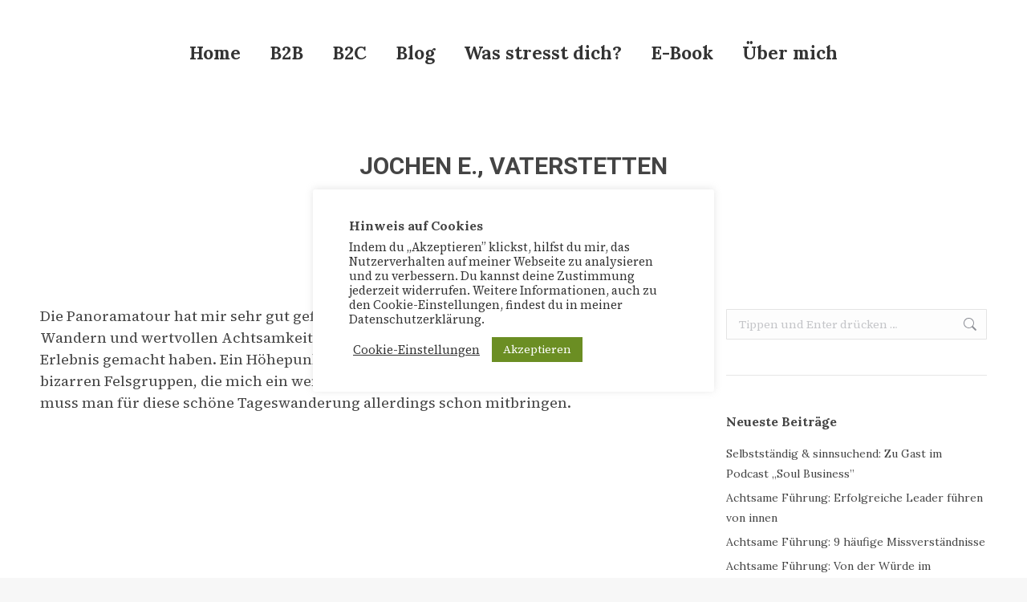

--- FILE ---
content_type: text/html; charset=UTF-8
request_url: https://wanderful-time.de/dt_testimonials/jochen-e-vaterstetten/
body_size: 25835
content:
<!DOCTYPE html>
<!--[if !(IE 6) | !(IE 7) | !(IE 8)  ]><!-->
<html lang="de" class="no-js">
<!--<![endif]-->
<head>
	<meta charset="UTF-8" />
				<meta name="viewport" content="width=device-width, initial-scale=1, maximum-scale=1, user-scalable=0"/>
			<meta name="theme-color" content="#6b8e23"/>	<link rel="profile" href="https://gmpg.org/xfn/11" />
	<meta name='robots' content='index, follow, max-image-preview:large, max-snippet:-1, max-video-preview:-1' />
	<style>img:is([sizes="auto" i], [sizes^="auto," i]) { contain-intrinsic-size: 3000px 1500px }</style>
	
	<!-- This site is optimized with the Yoast SEO plugin v26.7 - https://yoast.com/wordpress/plugins/seo/ -->
	<title>Jochen E., Vaterstetten | Wanderful Time</title>
	<link rel="canonical" href="https://wanderful-time.de/dt_testimonials/jochen-e-vaterstetten/" />
	<meta property="og:locale" content="de_DE" />
	<meta property="og:type" content="article" />
	<meta property="og:title" content="Jochen E., Vaterstetten | Wanderful Time" />
	<meta property="og:description" content="Die Panoramatour hat mir sehr gut gefallen! Eine tolle Kombination aus abenteuerlichem Wandern und wertvollen Achtsamkeitsübungen, die diesen Tag zu einem einzigartigen Erlebnis gemacht haben. Ein Höhepunkt waren auch die atemberaubenden Ausblicke von bizarren Felsgruppen, die mich ein wenig an Korsika erinnert haben. Etwas Kondition muss man für diese schöne Tageswanderung allerdings schon mitbringen." />
	<meta property="og:url" content="https://wanderful-time.de/dt_testimonials/jochen-e-vaterstetten/" />
	<meta property="og:site_name" content="Wanderful Time" />
	<meta property="article:modified_time" content="2020-07-02T17:07:57+00:00" />
	<meta name="twitter:card" content="summary_large_image" />
	<script type="application/ld+json" class="yoast-schema-graph">{"@context":"https://schema.org","@graph":[{"@type":"WebPage","@id":"https://wanderful-time.de/dt_testimonials/jochen-e-vaterstetten/","url":"https://wanderful-time.de/dt_testimonials/jochen-e-vaterstetten/","name":"Jochen E., Vaterstetten | Wanderful Time","isPartOf":{"@id":"https://wanderful-time.de/#website"},"datePublished":"2020-07-02T17:06:22+00:00","dateModified":"2020-07-02T17:07:57+00:00","breadcrumb":{"@id":"https://wanderful-time.de/dt_testimonials/jochen-e-vaterstetten/#breadcrumb"},"inLanguage":"de","potentialAction":[{"@type":"ReadAction","target":["https://wanderful-time.de/dt_testimonials/jochen-e-vaterstetten/"]}]},{"@type":"BreadcrumbList","@id":"https://wanderful-time.de/dt_testimonials/jochen-e-vaterstetten/#breadcrumb","itemListElement":[{"@type":"ListItem","position":1,"name":"Startseite","item":"https://wanderful-time.de/"},{"@type":"ListItem","position":2,"name":"Testimonials","item":"https://wanderful-time.de/dt_testimonials/"},{"@type":"ListItem","position":3,"name":"Jochen E., Vaterstetten"}]},{"@type":"WebSite","@id":"https://wanderful-time.de/#website","url":"https://wanderful-time.de/","name":"Wanderful Time","description":"Nutze die Kraft der Achtsamkeit!","publisher":{"@id":"https://wanderful-time.de/#organization"},"potentialAction":[{"@type":"SearchAction","target":{"@type":"EntryPoint","urlTemplate":"https://wanderful-time.de/?s={search_term_string}"},"query-input":{"@type":"PropertyValueSpecification","valueRequired":true,"valueName":"search_term_string"}}],"inLanguage":"de"},{"@type":"Organization","@id":"https://wanderful-time.de/#organization","name":"wanderful time","url":"https://wanderful-time.de/","logo":{"@type":"ImageObject","inLanguage":"de","@id":"https://wanderful-time.de/#/schema/logo/image/","url":"https://wanderful-time.de/wp-content/uploads/2022/03/wanderful-time_logo-900.png","contentUrl":"https://wanderful-time.de/wp-content/uploads/2022/03/wanderful-time_logo-900.png","width":900,"height":682,"caption":"wanderful time"},"image":{"@id":"https://wanderful-time.de/#/schema/logo/image/"},"sameAs":["https://www.linkedin.com/in/david-wolf-achtsamkeit/"]}]}</script>
	<!-- / Yoast SEO plugin. -->


<link rel='dns-prefetch' href='//stats.wp.com' />
<link rel='dns-prefetch' href='//fonts.googleapis.com' />
<link rel="alternate" type="application/rss+xml" title="Wanderful Time &raquo; Feed" href="https://wanderful-time.de/feed/" />
<link rel="alternate" type="application/rss+xml" title="Wanderful Time &raquo; Kommentar-Feed" href="https://wanderful-time.de/comments/feed/" />
		<style>
			.lazyload,
			.lazyloading {
				max-width: 100%;
			}
		</style>
		<script>
window._wpemojiSettings = {"baseUrl":"https:\/\/s.w.org\/images\/core\/emoji\/16.0.1\/72x72\/","ext":".png","svgUrl":"https:\/\/s.w.org\/images\/core\/emoji\/16.0.1\/svg\/","svgExt":".svg","source":{"concatemoji":"https:\/\/wanderful-time.de\/wp-includes\/js\/wp-emoji-release.min.js?ver=6.8.3"}};
/*! This file is auto-generated */
!function(s,n){var o,i,e;function c(e){try{var t={supportTests:e,timestamp:(new Date).valueOf()};sessionStorage.setItem(o,JSON.stringify(t))}catch(e){}}function p(e,t,n){e.clearRect(0,0,e.canvas.width,e.canvas.height),e.fillText(t,0,0);var t=new Uint32Array(e.getImageData(0,0,e.canvas.width,e.canvas.height).data),a=(e.clearRect(0,0,e.canvas.width,e.canvas.height),e.fillText(n,0,0),new Uint32Array(e.getImageData(0,0,e.canvas.width,e.canvas.height).data));return t.every(function(e,t){return e===a[t]})}function u(e,t){e.clearRect(0,0,e.canvas.width,e.canvas.height),e.fillText(t,0,0);for(var n=e.getImageData(16,16,1,1),a=0;a<n.data.length;a++)if(0!==n.data[a])return!1;return!0}function f(e,t,n,a){switch(t){case"flag":return n(e,"\ud83c\udff3\ufe0f\u200d\u26a7\ufe0f","\ud83c\udff3\ufe0f\u200b\u26a7\ufe0f")?!1:!n(e,"\ud83c\udde8\ud83c\uddf6","\ud83c\udde8\u200b\ud83c\uddf6")&&!n(e,"\ud83c\udff4\udb40\udc67\udb40\udc62\udb40\udc65\udb40\udc6e\udb40\udc67\udb40\udc7f","\ud83c\udff4\u200b\udb40\udc67\u200b\udb40\udc62\u200b\udb40\udc65\u200b\udb40\udc6e\u200b\udb40\udc67\u200b\udb40\udc7f");case"emoji":return!a(e,"\ud83e\udedf")}return!1}function g(e,t,n,a){var r="undefined"!=typeof WorkerGlobalScope&&self instanceof WorkerGlobalScope?new OffscreenCanvas(300,150):s.createElement("canvas"),o=r.getContext("2d",{willReadFrequently:!0}),i=(o.textBaseline="top",o.font="600 32px Arial",{});return e.forEach(function(e){i[e]=t(o,e,n,a)}),i}function t(e){var t=s.createElement("script");t.src=e,t.defer=!0,s.head.appendChild(t)}"undefined"!=typeof Promise&&(o="wpEmojiSettingsSupports",i=["flag","emoji"],n.supports={everything:!0,everythingExceptFlag:!0},e=new Promise(function(e){s.addEventListener("DOMContentLoaded",e,{once:!0})}),new Promise(function(t){var n=function(){try{var e=JSON.parse(sessionStorage.getItem(o));if("object"==typeof e&&"number"==typeof e.timestamp&&(new Date).valueOf()<e.timestamp+604800&&"object"==typeof e.supportTests)return e.supportTests}catch(e){}return null}();if(!n){if("undefined"!=typeof Worker&&"undefined"!=typeof OffscreenCanvas&&"undefined"!=typeof URL&&URL.createObjectURL&&"undefined"!=typeof Blob)try{var e="postMessage("+g.toString()+"("+[JSON.stringify(i),f.toString(),p.toString(),u.toString()].join(",")+"));",a=new Blob([e],{type:"text/javascript"}),r=new Worker(URL.createObjectURL(a),{name:"wpTestEmojiSupports"});return void(r.onmessage=function(e){c(n=e.data),r.terminate(),t(n)})}catch(e){}c(n=g(i,f,p,u))}t(n)}).then(function(e){for(var t in e)n.supports[t]=e[t],n.supports.everything=n.supports.everything&&n.supports[t],"flag"!==t&&(n.supports.everythingExceptFlag=n.supports.everythingExceptFlag&&n.supports[t]);n.supports.everythingExceptFlag=n.supports.everythingExceptFlag&&!n.supports.flag,n.DOMReady=!1,n.readyCallback=function(){n.DOMReady=!0}}).then(function(){return e}).then(function(){var e;n.supports.everything||(n.readyCallback(),(e=n.source||{}).concatemoji?t(e.concatemoji):e.wpemoji&&e.twemoji&&(t(e.twemoji),t(e.wpemoji)))}))}((window,document),window._wpemojiSettings);
</script>
<style id='wp-emoji-styles-inline-css'>

	img.wp-smiley, img.emoji {
		display: inline !important;
		border: none !important;
		box-shadow: none !important;
		height: 1em !important;
		width: 1em !important;
		margin: 0 0.07em !important;
		vertical-align: -0.1em !important;
		background: none !important;
		padding: 0 !important;
	}
</style>
<link rel='stylesheet' id='wp-block-library-css' href='https://wanderful-time.de/wp-includes/css/dist/block-library/style.min.css?ver=6.8.3' media='all' />
<style id='wp-block-library-theme-inline-css'>
.wp-block-audio :where(figcaption){color:#555;font-size:13px;text-align:center}.is-dark-theme .wp-block-audio :where(figcaption){color:#ffffffa6}.wp-block-audio{margin:0 0 1em}.wp-block-code{border:1px solid #ccc;border-radius:4px;font-family:Menlo,Consolas,monaco,monospace;padding:.8em 1em}.wp-block-embed :where(figcaption){color:#555;font-size:13px;text-align:center}.is-dark-theme .wp-block-embed :where(figcaption){color:#ffffffa6}.wp-block-embed{margin:0 0 1em}.blocks-gallery-caption{color:#555;font-size:13px;text-align:center}.is-dark-theme .blocks-gallery-caption{color:#ffffffa6}:root :where(.wp-block-image figcaption){color:#555;font-size:13px;text-align:center}.is-dark-theme :root :where(.wp-block-image figcaption){color:#ffffffa6}.wp-block-image{margin:0 0 1em}.wp-block-pullquote{border-bottom:4px solid;border-top:4px solid;color:currentColor;margin-bottom:1.75em}.wp-block-pullquote cite,.wp-block-pullquote footer,.wp-block-pullquote__citation{color:currentColor;font-size:.8125em;font-style:normal;text-transform:uppercase}.wp-block-quote{border-left:.25em solid;margin:0 0 1.75em;padding-left:1em}.wp-block-quote cite,.wp-block-quote footer{color:currentColor;font-size:.8125em;font-style:normal;position:relative}.wp-block-quote:where(.has-text-align-right){border-left:none;border-right:.25em solid;padding-left:0;padding-right:1em}.wp-block-quote:where(.has-text-align-center){border:none;padding-left:0}.wp-block-quote.is-large,.wp-block-quote.is-style-large,.wp-block-quote:where(.is-style-plain){border:none}.wp-block-search .wp-block-search__label{font-weight:700}.wp-block-search__button{border:1px solid #ccc;padding:.375em .625em}:where(.wp-block-group.has-background){padding:1.25em 2.375em}.wp-block-separator.has-css-opacity{opacity:.4}.wp-block-separator{border:none;border-bottom:2px solid;margin-left:auto;margin-right:auto}.wp-block-separator.has-alpha-channel-opacity{opacity:1}.wp-block-separator:not(.is-style-wide):not(.is-style-dots){width:100px}.wp-block-separator.has-background:not(.is-style-dots){border-bottom:none;height:1px}.wp-block-separator.has-background:not(.is-style-wide):not(.is-style-dots){height:2px}.wp-block-table{margin:0 0 1em}.wp-block-table td,.wp-block-table th{word-break:normal}.wp-block-table :where(figcaption){color:#555;font-size:13px;text-align:center}.is-dark-theme .wp-block-table :where(figcaption){color:#ffffffa6}.wp-block-video :where(figcaption){color:#555;font-size:13px;text-align:center}.is-dark-theme .wp-block-video :where(figcaption){color:#ffffffa6}.wp-block-video{margin:0 0 1em}:root :where(.wp-block-template-part.has-background){margin-bottom:0;margin-top:0;padding:1.25em 2.375em}
</style>
<style id='classic-theme-styles-inline-css'>
/*! This file is auto-generated */
.wp-block-button__link{color:#fff;background-color:#32373c;border-radius:9999px;box-shadow:none;text-decoration:none;padding:calc(.667em + 2px) calc(1.333em + 2px);font-size:1.125em}.wp-block-file__button{background:#32373c;color:#fff;text-decoration:none}
</style>
<link rel='stylesheet' id='mediaelement-css' href='https://wanderful-time.de/wp-includes/js/mediaelement/mediaelementplayer-legacy.min.css?ver=4.2.17' media='all' />
<link rel='stylesheet' id='wp-mediaelement-css' href='https://wanderful-time.de/wp-includes/js/mediaelement/wp-mediaelement.min.css?ver=6.8.3' media='all' />
<style id='jetpack-sharing-buttons-style-inline-css'>
.jetpack-sharing-buttons__services-list{display:flex;flex-direction:row;flex-wrap:wrap;gap:0;list-style-type:none;margin:5px;padding:0}.jetpack-sharing-buttons__services-list.has-small-icon-size{font-size:12px}.jetpack-sharing-buttons__services-list.has-normal-icon-size{font-size:16px}.jetpack-sharing-buttons__services-list.has-large-icon-size{font-size:24px}.jetpack-sharing-buttons__services-list.has-huge-icon-size{font-size:36px}@media print{.jetpack-sharing-buttons__services-list{display:none!important}}.editor-styles-wrapper .wp-block-jetpack-sharing-buttons{gap:0;padding-inline-start:0}ul.jetpack-sharing-buttons__services-list.has-background{padding:1.25em 2.375em}
</style>
<style id='global-styles-inline-css'>
:root{--wp--preset--aspect-ratio--square: 1;--wp--preset--aspect-ratio--4-3: 4/3;--wp--preset--aspect-ratio--3-4: 3/4;--wp--preset--aspect-ratio--3-2: 3/2;--wp--preset--aspect-ratio--2-3: 2/3;--wp--preset--aspect-ratio--16-9: 16/9;--wp--preset--aspect-ratio--9-16: 9/16;--wp--preset--color--black: #000000;--wp--preset--color--cyan-bluish-gray: #abb8c3;--wp--preset--color--white: #FFF;--wp--preset--color--pale-pink: #f78da7;--wp--preset--color--vivid-red: #cf2e2e;--wp--preset--color--luminous-vivid-orange: #ff6900;--wp--preset--color--luminous-vivid-amber: #fcb900;--wp--preset--color--light-green-cyan: #7bdcb5;--wp--preset--color--vivid-green-cyan: #00d084;--wp--preset--color--pale-cyan-blue: #8ed1fc;--wp--preset--color--vivid-cyan-blue: #0693e3;--wp--preset--color--vivid-purple: #9b51e0;--wp--preset--color--accent: #6b8e23;--wp--preset--color--dark-gray: #111;--wp--preset--color--light-gray: #767676;--wp--preset--gradient--vivid-cyan-blue-to-vivid-purple: linear-gradient(135deg,rgba(6,147,227,1) 0%,rgb(155,81,224) 100%);--wp--preset--gradient--light-green-cyan-to-vivid-green-cyan: linear-gradient(135deg,rgb(122,220,180) 0%,rgb(0,208,130) 100%);--wp--preset--gradient--luminous-vivid-amber-to-luminous-vivid-orange: linear-gradient(135deg,rgba(252,185,0,1) 0%,rgba(255,105,0,1) 100%);--wp--preset--gradient--luminous-vivid-orange-to-vivid-red: linear-gradient(135deg,rgba(255,105,0,1) 0%,rgb(207,46,46) 100%);--wp--preset--gradient--very-light-gray-to-cyan-bluish-gray: linear-gradient(135deg,rgb(238,238,238) 0%,rgb(169,184,195) 100%);--wp--preset--gradient--cool-to-warm-spectrum: linear-gradient(135deg,rgb(74,234,220) 0%,rgb(151,120,209) 20%,rgb(207,42,186) 40%,rgb(238,44,130) 60%,rgb(251,105,98) 80%,rgb(254,248,76) 100%);--wp--preset--gradient--blush-light-purple: linear-gradient(135deg,rgb(255,206,236) 0%,rgb(152,150,240) 100%);--wp--preset--gradient--blush-bordeaux: linear-gradient(135deg,rgb(254,205,165) 0%,rgb(254,45,45) 50%,rgb(107,0,62) 100%);--wp--preset--gradient--luminous-dusk: linear-gradient(135deg,rgb(255,203,112) 0%,rgb(199,81,192) 50%,rgb(65,88,208) 100%);--wp--preset--gradient--pale-ocean: linear-gradient(135deg,rgb(255,245,203) 0%,rgb(182,227,212) 50%,rgb(51,167,181) 100%);--wp--preset--gradient--electric-grass: linear-gradient(135deg,rgb(202,248,128) 0%,rgb(113,206,126) 100%);--wp--preset--gradient--midnight: linear-gradient(135deg,rgb(2,3,129) 0%,rgb(40,116,252) 100%);--wp--preset--font-size--small: 13px;--wp--preset--font-size--medium: 20px;--wp--preset--font-size--large: 36px;--wp--preset--font-size--x-large: 42px;--wp--preset--spacing--20: 0.44rem;--wp--preset--spacing--30: 0.67rem;--wp--preset--spacing--40: 1rem;--wp--preset--spacing--50: 1.5rem;--wp--preset--spacing--60: 2.25rem;--wp--preset--spacing--70: 3.38rem;--wp--preset--spacing--80: 5.06rem;--wp--preset--shadow--natural: 6px 6px 9px rgba(0, 0, 0, 0.2);--wp--preset--shadow--deep: 12px 12px 50px rgba(0, 0, 0, 0.4);--wp--preset--shadow--sharp: 6px 6px 0px rgba(0, 0, 0, 0.2);--wp--preset--shadow--outlined: 6px 6px 0px -3px rgba(255, 255, 255, 1), 6px 6px rgba(0, 0, 0, 1);--wp--preset--shadow--crisp: 6px 6px 0px rgba(0, 0, 0, 1);}:where(.is-layout-flex){gap: 0.5em;}:where(.is-layout-grid){gap: 0.5em;}body .is-layout-flex{display: flex;}.is-layout-flex{flex-wrap: wrap;align-items: center;}.is-layout-flex > :is(*, div){margin: 0;}body .is-layout-grid{display: grid;}.is-layout-grid > :is(*, div){margin: 0;}:where(.wp-block-columns.is-layout-flex){gap: 2em;}:where(.wp-block-columns.is-layout-grid){gap: 2em;}:where(.wp-block-post-template.is-layout-flex){gap: 1.25em;}:where(.wp-block-post-template.is-layout-grid){gap: 1.25em;}.has-black-color{color: var(--wp--preset--color--black) !important;}.has-cyan-bluish-gray-color{color: var(--wp--preset--color--cyan-bluish-gray) !important;}.has-white-color{color: var(--wp--preset--color--white) !important;}.has-pale-pink-color{color: var(--wp--preset--color--pale-pink) !important;}.has-vivid-red-color{color: var(--wp--preset--color--vivid-red) !important;}.has-luminous-vivid-orange-color{color: var(--wp--preset--color--luminous-vivid-orange) !important;}.has-luminous-vivid-amber-color{color: var(--wp--preset--color--luminous-vivid-amber) !important;}.has-light-green-cyan-color{color: var(--wp--preset--color--light-green-cyan) !important;}.has-vivid-green-cyan-color{color: var(--wp--preset--color--vivid-green-cyan) !important;}.has-pale-cyan-blue-color{color: var(--wp--preset--color--pale-cyan-blue) !important;}.has-vivid-cyan-blue-color{color: var(--wp--preset--color--vivid-cyan-blue) !important;}.has-vivid-purple-color{color: var(--wp--preset--color--vivid-purple) !important;}.has-black-background-color{background-color: var(--wp--preset--color--black) !important;}.has-cyan-bluish-gray-background-color{background-color: var(--wp--preset--color--cyan-bluish-gray) !important;}.has-white-background-color{background-color: var(--wp--preset--color--white) !important;}.has-pale-pink-background-color{background-color: var(--wp--preset--color--pale-pink) !important;}.has-vivid-red-background-color{background-color: var(--wp--preset--color--vivid-red) !important;}.has-luminous-vivid-orange-background-color{background-color: var(--wp--preset--color--luminous-vivid-orange) !important;}.has-luminous-vivid-amber-background-color{background-color: var(--wp--preset--color--luminous-vivid-amber) !important;}.has-light-green-cyan-background-color{background-color: var(--wp--preset--color--light-green-cyan) !important;}.has-vivid-green-cyan-background-color{background-color: var(--wp--preset--color--vivid-green-cyan) !important;}.has-pale-cyan-blue-background-color{background-color: var(--wp--preset--color--pale-cyan-blue) !important;}.has-vivid-cyan-blue-background-color{background-color: var(--wp--preset--color--vivid-cyan-blue) !important;}.has-vivid-purple-background-color{background-color: var(--wp--preset--color--vivid-purple) !important;}.has-black-border-color{border-color: var(--wp--preset--color--black) !important;}.has-cyan-bluish-gray-border-color{border-color: var(--wp--preset--color--cyan-bluish-gray) !important;}.has-white-border-color{border-color: var(--wp--preset--color--white) !important;}.has-pale-pink-border-color{border-color: var(--wp--preset--color--pale-pink) !important;}.has-vivid-red-border-color{border-color: var(--wp--preset--color--vivid-red) !important;}.has-luminous-vivid-orange-border-color{border-color: var(--wp--preset--color--luminous-vivid-orange) !important;}.has-luminous-vivid-amber-border-color{border-color: var(--wp--preset--color--luminous-vivid-amber) !important;}.has-light-green-cyan-border-color{border-color: var(--wp--preset--color--light-green-cyan) !important;}.has-vivid-green-cyan-border-color{border-color: var(--wp--preset--color--vivid-green-cyan) !important;}.has-pale-cyan-blue-border-color{border-color: var(--wp--preset--color--pale-cyan-blue) !important;}.has-vivid-cyan-blue-border-color{border-color: var(--wp--preset--color--vivid-cyan-blue) !important;}.has-vivid-purple-border-color{border-color: var(--wp--preset--color--vivid-purple) !important;}.has-vivid-cyan-blue-to-vivid-purple-gradient-background{background: var(--wp--preset--gradient--vivid-cyan-blue-to-vivid-purple) !important;}.has-light-green-cyan-to-vivid-green-cyan-gradient-background{background: var(--wp--preset--gradient--light-green-cyan-to-vivid-green-cyan) !important;}.has-luminous-vivid-amber-to-luminous-vivid-orange-gradient-background{background: var(--wp--preset--gradient--luminous-vivid-amber-to-luminous-vivid-orange) !important;}.has-luminous-vivid-orange-to-vivid-red-gradient-background{background: var(--wp--preset--gradient--luminous-vivid-orange-to-vivid-red) !important;}.has-very-light-gray-to-cyan-bluish-gray-gradient-background{background: var(--wp--preset--gradient--very-light-gray-to-cyan-bluish-gray) !important;}.has-cool-to-warm-spectrum-gradient-background{background: var(--wp--preset--gradient--cool-to-warm-spectrum) !important;}.has-blush-light-purple-gradient-background{background: var(--wp--preset--gradient--blush-light-purple) !important;}.has-blush-bordeaux-gradient-background{background: var(--wp--preset--gradient--blush-bordeaux) !important;}.has-luminous-dusk-gradient-background{background: var(--wp--preset--gradient--luminous-dusk) !important;}.has-pale-ocean-gradient-background{background: var(--wp--preset--gradient--pale-ocean) !important;}.has-electric-grass-gradient-background{background: var(--wp--preset--gradient--electric-grass) !important;}.has-midnight-gradient-background{background: var(--wp--preset--gradient--midnight) !important;}.has-small-font-size{font-size: var(--wp--preset--font-size--small) !important;}.has-medium-font-size{font-size: var(--wp--preset--font-size--medium) !important;}.has-large-font-size{font-size: var(--wp--preset--font-size--large) !important;}.has-x-large-font-size{font-size: var(--wp--preset--font-size--x-large) !important;}
:where(.wp-block-post-template.is-layout-flex){gap: 1.25em;}:where(.wp-block-post-template.is-layout-grid){gap: 1.25em;}
:where(.wp-block-columns.is-layout-flex){gap: 2em;}:where(.wp-block-columns.is-layout-grid){gap: 2em;}
:root :where(.wp-block-pullquote){font-size: 1.5em;line-height: 1.6;}
</style>
<link rel='stylesheet' id='cookie-law-info-css' href='https://wanderful-time.de/wp-content/plugins/cookie-law-info/legacy/public/css/cookie-law-info-public.css?ver=3.3.9.1' media='all' />
<link rel='stylesheet' id='cookie-law-info-gdpr-css' href='https://wanderful-time.de/wp-content/plugins/cookie-law-info/legacy/public/css/cookie-law-info-gdpr.css?ver=3.3.9.1' media='all' />
<link rel='stylesheet' id='float-menu-css' href='https://wanderful-time.de/wp-content/plugins/float-menu/public/assets/css/style.min.css?ver=7.2.2' media='all' />
<link rel='stylesheet' id='float-menu-fontawesome-css' href='https://wanderful-time.de/wp-content/plugins/float-menu/vendors/fontawesome/css/all.min.css?ver=7.1' media='all' />
<link rel='stylesheet' id='quiz-maker-css' href='https://wanderful-time.de/wp-content/plugins/quiz-maker/public/css/quiz-maker-public.css?ver=8.8.0' media='all' />
<link rel='stylesheet' id='the7-font-css' href='https://wanderful-time.de/wp-content/themes/dt-the7/fonts/icomoon-the7-font/icomoon-the7-font.min.css?ver=14.0.2.1' media='all' />
<link rel='stylesheet' id='the7-awesome-fonts-css' href='https://wanderful-time.de/wp-content/themes/dt-the7/fonts/FontAwesome/css/all.min.css?ver=14.0.2.1' media='all' />
<link rel='stylesheet' id='the7-awesome-fonts-back-css' href='https://wanderful-time.de/wp-content/themes/dt-the7/fonts/FontAwesome/back-compat.min.css?ver=14.0.2.1' media='all' />
<link rel='stylesheet' id='the7-Defaults-css' href='https://wanderful-time.de/wp-content/uploads/smile_fonts/Defaults/Defaults.css?ver=6.8.3' media='all' />
<link rel='stylesheet' id='dt-web-fonts-css' href='https://fonts.googleapis.com/css?family=Roboto:400,600,700%7CRaleway:400,600,700%7CRoboto+Condensed:400,600,700%7CLora:400,400italic,600,700%7CSource+Serif+4:400,600,700' media='all' />
<link rel='stylesheet' id='dt-main-css' href='https://wanderful-time.de/wp-content/themes/dt-the7/css/main.min.css?ver=14.0.2.1' media='all' />
<style id='dt-main-inline-css'>
body #load {
  display: block;
  height: 100%;
  overflow: hidden;
  position: fixed;
  width: 100%;
  z-index: 9901;
  opacity: 1;
  visibility: visible;
  transition: all .35s ease-out;
}
.load-wrap {
  width: 100%;
  height: 100%;
  background-position: center center;
  background-repeat: no-repeat;
  text-align: center;
  display: -ms-flexbox;
  display: -ms-flex;
  display: flex;
  -ms-align-items: center;
  -ms-flex-align: center;
  align-items: center;
  -ms-flex-flow: column wrap;
  flex-flow: column wrap;
  -ms-flex-pack: center;
  -ms-justify-content: center;
  justify-content: center;
}
.load-wrap > svg {
  position: absolute;
  top: 50%;
  left: 50%;
  transform: translate(-50%,-50%);
}
#load {
  background: var(--the7-elementor-beautiful-loading-bg,#ffffff);
  --the7-beautiful-spinner-color2: var(--the7-beautiful-spinner-color,rgba(51,51,51,0.3));
}

</style>
<link rel='stylesheet' id='the7-custom-scrollbar-css' href='https://wanderful-time.de/wp-content/themes/dt-the7/lib/custom-scrollbar/custom-scrollbar.min.css?ver=14.0.2.1' media='all' />
<link rel='stylesheet' id='the7-wpbakery-css' href='https://wanderful-time.de/wp-content/themes/dt-the7/css/wpbakery.min.css?ver=14.0.2.1' media='all' />
<link rel='stylesheet' id='the7-core-css' href='https://wanderful-time.de/wp-content/plugins/dt-the7-core/assets/css/post-type.min.css?ver=2.7.12' media='all' />
<link rel='stylesheet' id='the7-css-vars-css' href='https://wanderful-time.de/wp-content/uploads/the7-css/css-vars.css?ver=2319cd0f3519' media='all' />
<link rel='stylesheet' id='dt-custom-css' href='https://wanderful-time.de/wp-content/uploads/the7-css/custom.css?ver=2319cd0f3519' media='all' />
<link rel='stylesheet' id='dt-media-css' href='https://wanderful-time.de/wp-content/uploads/the7-css/media.css?ver=2319cd0f3519' media='all' />
<link rel='stylesheet' id='the7-mega-menu-css' href='https://wanderful-time.de/wp-content/uploads/the7-css/mega-menu.css?ver=2319cd0f3519' media='all' />
<link rel='stylesheet' id='the7-elements-albums-portfolio-css' href='https://wanderful-time.de/wp-content/uploads/the7-css/the7-elements-albums-portfolio.css?ver=2319cd0f3519' media='all' />
<link rel='stylesheet' id='the7-elements-css' href='https://wanderful-time.de/wp-content/uploads/the7-css/post-type-dynamic.css?ver=2319cd0f3519' media='all' />
<link rel='stylesheet' id='style-css' href='https://wanderful-time.de/wp-content/themes/dt-the7-child/style.css?ver=14.0.2.1' media='all' />
<script src="https://wanderful-time.de/wp-includes/js/jquery/jquery.min.js?ver=3.7.1" id="jquery-core-js"></script>
<script src="https://wanderful-time.de/wp-includes/js/jquery/jquery-migrate.min.js?ver=3.4.1" id="jquery-migrate-js"></script>
<script id="cookie-law-info-js-extra">
var Cli_Data = {"nn_cookie_ids":["YSC","VISITOR_INFO1_LIVE","yt-remote-device-id","yt.innertube::requests","yt.innertube::nextId","yt-remote-connected-devices","_ga","_gid","_gat_gtag_UA_128874222_2","CONSENT","srp","DEVICE_INFO","CookieLawInfoConsent","cookielawinfo-checkbox-necessary","cookielawinfo-checkbox-non-necessary","cookielawinfo-checkbox-functional","cookielawinfo-checkbox-performance","cookielawinfo-checkbox-analytics","cookielawinfo-checkbox-advertisement","cookielawinfo-checkbox-others"],"cookielist":[],"non_necessary_cookies":{"necessary":["CookieLawInfoConsent"],"analytics":["_ga","_gid","_gat_gtag_UA_128874222_2","CONSENT"],"advertisement":["YSC","VISITOR_INFO1_LIVE","yt-remote-device-id","yt.innertube::requests","yt.innertube::nextId","yt-remote-connected-devices"],"others":["srp","DEVICE_INFO"]},"ccpaEnabled":"","ccpaRegionBased":"","ccpaBarEnabled":"","strictlyEnabled":["necessary","obligatoire"],"ccpaType":"gdpr","js_blocking":"1","custom_integration":"","triggerDomRefresh":"","secure_cookies":""};
var cli_cookiebar_settings = {"animate_speed_hide":"500","animate_speed_show":"500","background":"#FFF","border":"#b1a6a6c2","border_on":"","button_1_button_colour":"#6b8e23","button_1_button_hover":"#56721c","button_1_link_colour":"#fff","button_1_as_button":"1","button_1_new_win":"","button_2_button_colour":"#333","button_2_button_hover":"#292929","button_2_link_colour":"#444","button_2_as_button":"","button_2_hidebar":"","button_3_button_colour":"#3566bb","button_3_button_hover":"#2a5296","button_3_link_colour":"#fff","button_3_as_button":"1","button_3_new_win":"","button_4_button_colour":"#000","button_4_button_hover":"#000000","button_4_link_colour":"#333333","button_4_as_button":"","button_7_button_colour":"#6b8e23","button_7_button_hover":"#56721c","button_7_link_colour":"#fff","button_7_as_button":"1","button_7_new_win":"","font_family":"inherit","header_fix":"","notify_animate_hide":"1","notify_animate_show":"1","notify_div_id":"#cookie-law-info-bar","notify_position_horizontal":"right","notify_position_vertical":"bottom","scroll_close":"","scroll_close_reload":"","accept_close_reload":"","reject_close_reload":"","showagain_tab":"1","showagain_background":"#fff","showagain_border":"#000","showagain_div_id":"#cookie-law-info-again","showagain_x_position":"50px","text":"#333333","show_once_yn":"","show_once":"10000","logging_on":"","as_popup":"","popup_overlay":"","bar_heading_text":"Hinweis auf Cookies","cookie_bar_as":"popup","popup_showagain_position":"bottom-right","widget_position":"left"};
var log_object = {"ajax_url":"https:\/\/wanderful-time.de\/wp-admin\/admin-ajax.php"};
</script>
<script src="https://wanderful-time.de/wp-content/plugins/cookie-law-info/legacy/public/js/cookie-law-info-public.js?ver=3.3.9.1" id="cookie-law-info-js"></script>
<script id="dt-above-fold-js-extra">
var dtLocal = {"themeUrl":"https:\/\/wanderful-time.de\/wp-content\/themes\/dt-the7","passText":"Um diesen gesch\u00fctzten Eintrag anzusehen, geben Sie bitte das Passwort ein:","moreButtonText":{"loading":"Lade...","loadMore":"Mehr laden"},"postID":"2103","ajaxurl":"https:\/\/wanderful-time.de\/wp-admin\/admin-ajax.php","REST":{"baseUrl":"https:\/\/wanderful-time.de\/wp-json\/the7\/v1","endpoints":{"sendMail":"\/send-mail"}},"contactMessages":{"required":"One or more fields have an error. Please check and try again.","terms":"Please accept the privacy policy.","fillTheCaptchaError":"Please, fill the captcha."},"captchaSiteKey":"","ajaxNonce":"64ecaf6951","pageData":"","themeSettings":{"smoothScroll":"off","lazyLoading":false,"desktopHeader":{"height":130},"ToggleCaptionEnabled":"disabled","ToggleCaption":"Navigation","floatingHeader":{"showAfter":140,"showMenu":false,"height":60,"logo":{"showLogo":true,"html":"<img class=\" preload-me\" src=\"https:\/\/wanderful-time.de\/wp-content\/uploads\/2019\/04\/wanderful-time_logo-01-1.png\" srcset=\"https:\/\/wanderful-time.de\/wp-content\/uploads\/2019\/04\/wanderful-time_logo-01-1.png 130w, https:\/\/wanderful-time.de\/wp-content\/uploads\/2019\/04\/wanderful-time_logo-01@x2-1.png 260w\" width=\"130\" height=\"93\"   sizes=\"130px\" alt=\"Wanderful Time\" \/>","url":"https:\/\/wanderful-time.de\/"}},"topLine":{"floatingTopLine":{"logo":{"showLogo":false,"html":""}}},"mobileHeader":{"firstSwitchPoint":1050,"secondSwitchPoint":778,"firstSwitchPointHeight":80,"secondSwitchPointHeight":60,"mobileToggleCaptionEnabled":"disabled","mobileToggleCaption":"Menu"},"stickyMobileHeaderFirstSwitch":{"logo":{"html":""}},"stickyMobileHeaderSecondSwitch":{"logo":{"html":""}},"sidebar":{"switchPoint":990},"boxedWidth":"1280px"},"VCMobileScreenWidth":"768"};
var dtShare = {"shareButtonText":{"facebook":"Share on Facebook","twitter":"Share on X","pinterest":"Pin it","linkedin":"Share on Linkedin","whatsapp":"Share on Whatsapp"},"overlayOpacity":"85"};
</script>
<script src="https://wanderful-time.de/wp-content/themes/dt-the7/js/above-the-fold.min.js?ver=14.0.2.1" id="dt-above-fold-js"></script>
<script></script><link rel="https://api.w.org/" href="https://wanderful-time.de/wp-json/" /><link rel="alternate" title="JSON" type="application/json" href="https://wanderful-time.de/wp-json/wp/v2/dt_testimonials/2103" /><link rel="EditURI" type="application/rsd+xml" title="RSD" href="https://wanderful-time.de/xmlrpc.php?rsd" />
<meta name="generator" content="WordPress 6.8.3" />
<link rel='shortlink' href='https://wanderful-time.de/?p=2103' />
<link rel="alternate" title="oEmbed (JSON)" type="application/json+oembed" href="https://wanderful-time.de/wp-json/oembed/1.0/embed?url=https%3A%2F%2Fwanderful-time.de%2Fdt_testimonials%2Fjochen-e-vaterstetten%2F" />
<link rel="alternate" title="oEmbed (XML)" type="text/xml+oembed" href="https://wanderful-time.de/wp-json/oembed/1.0/embed?url=https%3A%2F%2Fwanderful-time.de%2Fdt_testimonials%2Fjochen-e-vaterstetten%2F&#038;format=xml" />
<meta name="ti-site-data" content="[base64]" />	<style>img#wpstats{display:none}</style>
				<script>
			document.documentElement.className = document.documentElement.className.replace('no-js', 'js');
		</script>
				<style>
			.no-js img.lazyload {
				display: none;
			}

			figure.wp-block-image img.lazyloading {
				min-width: 150px;
			}

			.lazyload,
			.lazyloading {
				--smush-placeholder-width: 100px;
				--smush-placeholder-aspect-ratio: 1/1;
				width: var(--smush-image-width, var(--smush-placeholder-width)) !important;
				aspect-ratio: var(--smush-image-aspect-ratio, var(--smush-placeholder-aspect-ratio)) !important;
			}

						.lazyload, .lazyloading {
				opacity: 0;
			}

			.lazyloaded {
				opacity: 1;
				transition: opacity 400ms;
				transition-delay: 0ms;
			}

					</style>
		<style>.recentcomments a{display:inline !important;padding:0 !important;margin:0 !important;}</style><meta name="generator" content="Powered by WPBakery Page Builder - drag and drop page builder for WordPress."/>
<meta name="generator" content="Powered by Slider Revolution 6.7.38 - responsive, Mobile-Friendly Slider Plugin for WordPress with comfortable drag and drop interface." />
<script type="text/javascript" id="the7-loader-script">
document.addEventListener("DOMContentLoaded", function(event) {
	var load = document.getElementById("load");
	if(!load.classList.contains('loader-removed')){
		var removeLoading = setTimeout(function() {
			load.className += " loader-removed";
		}, 300);
	}
});
</script>
		<link rel="icon" href="https://wanderful-time.de/wp-content/uploads/2022/03/favicon16.png" type="image/png" sizes="16x16"/><link rel="icon" href="https://wanderful-time.de/wp-content/uploads/2022/03/favicon32.png" type="image/png" sizes="32x32"/><link rel="apple-touch-icon" href="https://wanderful-time.de/wp-content/uploads/2022/03/favicon60.png"><link rel="apple-touch-icon" sizes="76x76" href="https://wanderful-time.de/wp-content/uploads/2022/03/favicon76.png"><link rel="apple-touch-icon" sizes="120x120" href="https://wanderful-time.de/wp-content/uploads/2022/03/favicon120.png"><link rel="apple-touch-icon" sizes="152x152" href="https://wanderful-time.de/wp-content/uploads/2022/03/favicon152-1.png"><script data-jetpack-boost="ignore">function setREVStartSize(e){
			//window.requestAnimationFrame(function() {
				window.RSIW = window.RSIW===undefined ? window.innerWidth : window.RSIW;
				window.RSIH = window.RSIH===undefined ? window.innerHeight : window.RSIH;
				try {
					var pw = document.getElementById(e.c).parentNode.offsetWidth,
						newh;
					pw = pw===0 || isNaN(pw) || (e.l=="fullwidth" || e.layout=="fullwidth") ? window.RSIW : pw;
					e.tabw = e.tabw===undefined ? 0 : parseInt(e.tabw);
					e.thumbw = e.thumbw===undefined ? 0 : parseInt(e.thumbw);
					e.tabh = e.tabh===undefined ? 0 : parseInt(e.tabh);
					e.thumbh = e.thumbh===undefined ? 0 : parseInt(e.thumbh);
					e.tabhide = e.tabhide===undefined ? 0 : parseInt(e.tabhide);
					e.thumbhide = e.thumbhide===undefined ? 0 : parseInt(e.thumbhide);
					e.mh = e.mh===undefined || e.mh=="" || e.mh==="auto" ? 0 : parseInt(e.mh,0);
					if(e.layout==="fullscreen" || e.l==="fullscreen")
						newh = Math.max(e.mh,window.RSIH);
					else{
						e.gw = Array.isArray(e.gw) ? e.gw : [e.gw];
						for (var i in e.rl) if (e.gw[i]===undefined || e.gw[i]===0) e.gw[i] = e.gw[i-1];
						e.gh = e.el===undefined || e.el==="" || (Array.isArray(e.el) && e.el.length==0)? e.gh : e.el;
						e.gh = Array.isArray(e.gh) ? e.gh : [e.gh];
						for (var i in e.rl) if (e.gh[i]===undefined || e.gh[i]===0) e.gh[i] = e.gh[i-1];
											
						var nl = new Array(e.rl.length),
							ix = 0,
							sl;
						e.tabw = e.tabhide>=pw ? 0 : e.tabw;
						e.thumbw = e.thumbhide>=pw ? 0 : e.thumbw;
						e.tabh = e.tabhide>=pw ? 0 : e.tabh;
						e.thumbh = e.thumbhide>=pw ? 0 : e.thumbh;
						for (var i in e.rl) nl[i] = e.rl[i]<window.RSIW ? 0 : e.rl[i];
						sl = nl[0];
						for (var i in nl) if (sl>nl[i] && nl[i]>0) { sl = nl[i]; ix=i;}
						var m = pw>(e.gw[ix]+e.tabw+e.thumbw) ? 1 : (pw-(e.tabw+e.thumbw)) / (e.gw[ix]);
						newh =  (e.gh[ix] * m) + (e.tabh + e.thumbh);
					}
					var el = document.getElementById(e.c);
					if (el!==null && el) el.style.height = newh+"px";
					el = document.getElementById(e.c+"_wrapper");
					if (el!==null && el) {
						el.style.height = newh+"px";
						el.style.display = "block";
					}
				} catch(e){
					console.log("Failure at Presize of Slider:" + e)
				}
			//});
		  };</script>
<noscript><style> .wpb_animate_when_almost_visible { opacity: 1; }</style></noscript></head>
<body id="the7-body" class="wp-singular dt_testimonials-template-default single single-dt_testimonials postid-2103 wp-embed-responsive wp-theme-dt-the7 wp-child-theme-dt-the7-child the7-core-ver-2.7.12 no-comments dt-responsive-on right-mobile-menu-close-icon ouside-menu-close-icon mobile-hamburger-close-bg-enable mobile-hamburger-close-bg-hover-enable  rotate-medium-mobile-menu-close-icon fade-medium-menu-close-icon srcset-enabled btn-flat custom-btn-color custom-btn-hover-color sticky-mobile-header top-header first-switch-logo-left first-switch-menu-right second-switch-logo-left second-switch-menu-right right-mobile-menu popup-message-style the7-ver-14.0.2.1 dt-fa-compatibility wpb-js-composer js-comp-ver-8.7.2 vc_responsive">
<!-- The7 14.0.2.1 -->
<div id="load" class="spinner-loader">
	<div class="load-wrap"><style type="text/css">
    [class*="the7-spinner-animate-"]{
        animation: spinner-animation 1s cubic-bezier(1,1,1,1) infinite;
        x:46.5px;
        y:40px;
        width:7px;
        height:20px;
        fill:var(--the7-beautiful-spinner-color2);
        opacity: 0.2;
    }
    .the7-spinner-animate-2{
        animation-delay: 0.083s;
    }
    .the7-spinner-animate-3{
        animation-delay: 0.166s;
    }
    .the7-spinner-animate-4{
         animation-delay: 0.25s;
    }
    .the7-spinner-animate-5{
         animation-delay: 0.33s;
    }
    .the7-spinner-animate-6{
         animation-delay: 0.416s;
    }
    .the7-spinner-animate-7{
         animation-delay: 0.5s;
    }
    .the7-spinner-animate-8{
         animation-delay: 0.58s;
    }
    .the7-spinner-animate-9{
         animation-delay: 0.666s;
    }
    .the7-spinner-animate-10{
         animation-delay: 0.75s;
    }
    .the7-spinner-animate-11{
        animation-delay: 0.83s;
    }
    .the7-spinner-animate-12{
        animation-delay: 0.916s;
    }
    @keyframes spinner-animation{
        from {
            opacity: 1;
        }
        to{
            opacity: 0;
        }
    }
</style>
<svg width="75px" height="75px" xmlns="http://www.w3.org/2000/svg" viewBox="0 0 100 100" preserveAspectRatio="xMidYMid">
	<rect class="the7-spinner-animate-1" rx="5" ry="5" transform="rotate(0 50 50) translate(0 -30)"></rect>
	<rect class="the7-spinner-animate-2" rx="5" ry="5" transform="rotate(30 50 50) translate(0 -30)"></rect>
	<rect class="the7-spinner-animate-3" rx="5" ry="5" transform="rotate(60 50 50) translate(0 -30)"></rect>
	<rect class="the7-spinner-animate-4" rx="5" ry="5" transform="rotate(90 50 50) translate(0 -30)"></rect>
	<rect class="the7-spinner-animate-5" rx="5" ry="5" transform="rotate(120 50 50) translate(0 -30)"></rect>
	<rect class="the7-spinner-animate-6" rx="5" ry="5" transform="rotate(150 50 50) translate(0 -30)"></rect>
	<rect class="the7-spinner-animate-7" rx="5" ry="5" transform="rotate(180 50 50) translate(0 -30)"></rect>
	<rect class="the7-spinner-animate-8" rx="5" ry="5" transform="rotate(210 50 50) translate(0 -30)"></rect>
	<rect class="the7-spinner-animate-9" rx="5" ry="5" transform="rotate(240 50 50) translate(0 -30)"></rect>
	<rect class="the7-spinner-animate-10" rx="5" ry="5" transform="rotate(270 50 50) translate(0 -30)"></rect>
	<rect class="the7-spinner-animate-11" rx="5" ry="5" transform="rotate(300 50 50) translate(0 -30)"></rect>
	<rect class="the7-spinner-animate-12" rx="5" ry="5" transform="rotate(330 50 50) translate(0 -30)"></rect>
</svg></div>
</div>
<div id="page" >
	<a class="skip-link screen-reader-text" href="#content">Zum Inhalt springen</a>

<div class="masthead inline-header center full-height full-width shadow-mobile-header-decoration large-mobile-menu-icon dt-parent-menu-clickable show-sub-menu-on-hover show-mobile-logo" >

	<div class="top-bar top-bar-empty top-bar-line-hide">
	<div class="top-bar-bg" ></div>
	<div class="mini-widgets left-widgets"></div><div class="mini-widgets right-widgets"></div></div>

	<header class="header-bar" role="banner">

		<div class="branding">
	<div id="site-title" class="assistive-text">Wanderful Time</div>
	<div id="site-description" class="assistive-text">Nutze die Kraft der Achtsamkeit!</div>
	</div>

		<ul id="primary-menu" class="main-nav outside-item-remove-margin"><li class="menu-item menu-item-type-post_type menu-item-object-page menu-item-home menu-item-123617 first depth-0"><a href='https://wanderful-time.de/' data-level='1'><span class="menu-item-text"><span class="menu-text">Home</span></span></a></li> <li class="menu-item menu-item-type-post_type menu-item-object-page menu-item-has-children menu-item-120909 has-children depth-0"><a href='https://wanderful-time.de/achtsamkeit-business/' data-level='1' aria-haspopup='true' aria-expanded='false'><span class="menu-item-text"><span class="menu-text">B2B</span></span></a><ul class="sub-nav hover-style-bg level-arrows-on" role="group"><li class="menu-item menu-item-type-post_type menu-item-object-page menu-item-121695 first depth-1"><a href='https://wanderful-time.de/teambuilding-outdoor-achtsamkeit/' data-level='2'><span class="menu-item-text"><span class="menu-text">Teams in Bewegung: Teambuilding Outdoor</span></span></a></li> <li class="menu-item menu-item-type-post_type menu-item-object-page menu-item-120910 depth-1"><a href='https://wanderful-time.de/gesundheit-mitarbeiter-foerdern/' data-level='2'><span class="menu-item-text"><span class="menu-text">Gesunde und motivierte Mitarbeiter. JETZT!</span></span></a></li> <li class="menu-item menu-item-type-post_type menu-item-object-page menu-item-122942 depth-1"><a href='https://wanderful-time.de/gesundheitstag-fuer-mitarbeiter-schwarzwald/' data-level='2'><span class="menu-item-text"><span class="menu-text">Gesundheitstag für Teams im Schwarzwald</span></span></a></li> <li class="menu-item menu-item-type-post_type menu-item-object-page menu-item-122208 depth-1"><a href='https://wanderful-time.de/after-week-walk-karlsruhe/' data-level='2'><span class="menu-item-text"><span class="menu-text">After-Week-Walk</span></span></a></li> </ul></li> <li class="menu-item menu-item-type-post_type menu-item-object-page menu-item-has-children menu-item-120504 has-children depth-0"><a href='https://wanderful-time.de/achtsamkeitspraxis-angebote/' data-level='1' aria-haspopup='true' aria-expanded='false'><span class="menu-item-text"><span class="menu-text">B2C</span></span></a><ul class="sub-nav hover-style-bg level-arrows-on" role="group"><li class="menu-item menu-item-type-post_type menu-item-object-page menu-item-119996 first depth-1"><a href='https://wanderful-time.de/innere-gelassenheit-lernen/' data-level='2'><span class="menu-item-text"><span class="menu-text">Innere Gelassenheit lernen</span></span></a></li> <li class="menu-item menu-item-type-post_type menu-item-object-page menu-item-122397 depth-1"><a href='https://wanderful-time.de/meditieren-anfaenger-karlsruhe/' data-level='2'><span class="menu-item-text"><span class="menu-text">Personal Meditation Training</span></span></a></li> <li class="menu-item menu-item-type-post_type menu-item-object-page menu-item-84080 depth-1"><a href='https://wanderful-time.de/wandern-meditation/' data-level='2'><span class="menu-item-text"><span class="menu-text">Auszeit-Tag im Schwarzwald</span></span></a></li> </ul></li> <li class="menu-item menu-item-type-post_type menu-item-object-page menu-item-27 depth-0"><a href='https://wanderful-time.de/blog-achtsamkeit/' data-level='1'><span class="menu-item-text"><span class="menu-text">Blog</span></span></a></li> <li class="menu-item menu-item-type-post_type menu-item-object-page menu-item-122748 depth-0"><a href='https://wanderful-time.de/stresstest-online/' data-level='1'><span class="menu-item-text"><span class="menu-text">Was stresst dich?</span></span></a></li> <li class="cta-btn menu-item menu-item-type-post_type menu-item-object-page menu-item-123977 depth-0"><a href='https://wanderful-time.de/e-book-stresspraevention-am-arbeitsplatz/' data-level='1'><span class="menu-item-text"><span class="menu-text">E-Book</span></span></a></li> <li class="menu-item menu-item-type-post_type menu-item-object-page menu-item-25 last depth-0"><a href='https://wanderful-time.de/achtsamkeitstrainer-karlsruhe/' data-level='1'><span class="menu-item-text"><span class="menu-text">Über mich</span></span></a></li> </ul>
		
	</header>

</div>
<div role="navigation" aria-label="Main Menu" class="dt-mobile-header mobile-menu-show-divider">
	<div class="dt-close-mobile-menu-icon" aria-label="Close" role="button" tabindex="0"><div class="close-line-wrap"><span class="close-line"></span><span class="close-line"></span><span class="close-line"></span></div></div>	<ul id="mobile-menu" class="mobile-main-nav">
		<li class="menu-item menu-item-type-post_type menu-item-object-page menu-item-home menu-item-123617 first depth-0"><a href='https://wanderful-time.de/' data-level='1'><span class="menu-item-text"><span class="menu-text">Home</span></span></a></li> <li class="menu-item menu-item-type-post_type menu-item-object-page menu-item-has-children menu-item-120909 has-children depth-0"><a href='https://wanderful-time.de/achtsamkeit-business/' data-level='1' aria-haspopup='true' aria-expanded='false'><span class="menu-item-text"><span class="menu-text">B2B</span></span></a><ul class="sub-nav hover-style-bg level-arrows-on" role="group"><li class="menu-item menu-item-type-post_type menu-item-object-page menu-item-121695 first depth-1"><a href='https://wanderful-time.de/teambuilding-outdoor-achtsamkeit/' data-level='2'><span class="menu-item-text"><span class="menu-text">Teams in Bewegung: Teambuilding Outdoor</span></span></a></li> <li class="menu-item menu-item-type-post_type menu-item-object-page menu-item-120910 depth-1"><a href='https://wanderful-time.de/gesundheit-mitarbeiter-foerdern/' data-level='2'><span class="menu-item-text"><span class="menu-text">Gesunde und motivierte Mitarbeiter. JETZT!</span></span></a></li> <li class="menu-item menu-item-type-post_type menu-item-object-page menu-item-122942 depth-1"><a href='https://wanderful-time.de/gesundheitstag-fuer-mitarbeiter-schwarzwald/' data-level='2'><span class="menu-item-text"><span class="menu-text">Gesundheitstag für Teams im Schwarzwald</span></span></a></li> <li class="menu-item menu-item-type-post_type menu-item-object-page menu-item-122208 depth-1"><a href='https://wanderful-time.de/after-week-walk-karlsruhe/' data-level='2'><span class="menu-item-text"><span class="menu-text">After-Week-Walk</span></span></a></li> </ul></li> <li class="menu-item menu-item-type-post_type menu-item-object-page menu-item-has-children menu-item-120504 has-children depth-0"><a href='https://wanderful-time.de/achtsamkeitspraxis-angebote/' data-level='1' aria-haspopup='true' aria-expanded='false'><span class="menu-item-text"><span class="menu-text">B2C</span></span></a><ul class="sub-nav hover-style-bg level-arrows-on" role="group"><li class="menu-item menu-item-type-post_type menu-item-object-page menu-item-119996 first depth-1"><a href='https://wanderful-time.de/innere-gelassenheit-lernen/' data-level='2'><span class="menu-item-text"><span class="menu-text">Innere Gelassenheit lernen</span></span></a></li> <li class="menu-item menu-item-type-post_type menu-item-object-page menu-item-122397 depth-1"><a href='https://wanderful-time.de/meditieren-anfaenger-karlsruhe/' data-level='2'><span class="menu-item-text"><span class="menu-text">Personal Meditation Training</span></span></a></li> <li class="menu-item menu-item-type-post_type menu-item-object-page menu-item-84080 depth-1"><a href='https://wanderful-time.de/wandern-meditation/' data-level='2'><span class="menu-item-text"><span class="menu-text">Auszeit-Tag im Schwarzwald</span></span></a></li> </ul></li> <li class="menu-item menu-item-type-post_type menu-item-object-page menu-item-27 depth-0"><a href='https://wanderful-time.de/blog-achtsamkeit/' data-level='1'><span class="menu-item-text"><span class="menu-text">Blog</span></span></a></li> <li class="menu-item menu-item-type-post_type menu-item-object-page menu-item-122748 depth-0"><a href='https://wanderful-time.de/stresstest-online/' data-level='1'><span class="menu-item-text"><span class="menu-text">Was stresst dich?</span></span></a></li> <li class="cta-btn menu-item menu-item-type-post_type menu-item-object-page menu-item-123977 depth-0"><a href='https://wanderful-time.de/e-book-stresspraevention-am-arbeitsplatz/' data-level='1'><span class="menu-item-text"><span class="menu-text">E-Book</span></span></a></li> <li class="menu-item menu-item-type-post_type menu-item-object-page menu-item-25 last depth-0"><a href='https://wanderful-time.de/achtsamkeitstrainer-karlsruhe/' data-level='1'><span class="menu-item-text"><span class="menu-text">Über mich</span></span></a></li> 	</ul>
	<div class='mobile-mini-widgets-in-menu'></div>
</div>


		<div class="page-title title-center solid-bg breadcrumbs-mobile-off page-title-responsive-enabled">
			<div class="wf-wrap">

				<div class="page-title-head hgroup"><h1 class="entry-title">Jochen E., Vaterstetten</h1></div><div class="page-title-breadcrumbs"><div class="assistive-text">Sie befinden sich hier:</div><ol class="breadcrumbs text-small" itemscope itemtype="https://schema.org/BreadcrumbList"><li itemprop="itemListElement" itemscope itemtype="https://schema.org/ListItem"><a itemprop="item" href="https://wanderful-time.de/" title="Start"><span itemprop="name">Start</span></a><meta itemprop="position" content="1" /></li><li itemprop="itemListElement" itemscope itemtype="https://schema.org/ListItem"><a itemprop="item" href="https://wanderful-time.de/dt_testimonials/" title="Testimonials"><span itemprop="name">Testimonials</span></a><meta itemprop="position" content="2" /></li><li class="current" itemprop="itemListElement" itemscope itemtype="https://schema.org/ListItem"><span itemprop="name">Jochen E., Vaterstetten</span><meta itemprop="position" content="3" /></li></ol></div>			</div>
		</div>

		

<div id="main" class="sidebar-right sidebar-divider-off">

	
	<div class="main-gradient"></div>
	<div class="wf-wrap">
	<div class="wf-container-main">

	

			<div id="content" class="content" role="main">

				
<article id="post-2103" class="post-2103 dt_testimonials type-dt_testimonials status-publish description-off">

	<p>Die Panoramatour hat mir sehr gut gefallen! Eine tolle Kombination aus abenteuerlichem Wandern und wertvollen Achtsamkeitsübungen, die diesen Tag zu einem einzigartigen Erlebnis gemacht haben. Ein Höhepunkt waren auch die atemberaubenden Ausblicke von bizarren Felsgruppen, die mich ein wenig an Korsika erinnert haben. Etwas Kondition muss man für diese schöne Tageswanderung allerdings schon mitbringen.</p>

</article>

			</div><!-- #content -->

			
	<aside id="sidebar" class="sidebar">
		<div class="sidebar-content">
			<section id="search-2" class="widget widget_search"><form class="searchform" role="search" method="get" action="https://wanderful-time.de/">
    <label for="the7-search" class="screen-reader-text">Search:</label>
    <input type="text" id="the7-search" class="field searchform-s" name="s" value="" placeholder="Tippen und Enter drücken &hellip;" />
    <input type="submit" class="assistive-text searchsubmit" value="Los!" />
    <a href="" class="submit"><svg version="1.1" xmlns="http://www.w3.org/2000/svg" xmlns:xlink="http://www.w3.org/1999/xlink" x="0px" y="0px" viewBox="0 0 16 16" style="enable-background:new 0 0 16 16;" xml:space="preserve"><path d="M11.7,10.3c2.1-2.9,1.5-7-1.4-9.1s-7-1.5-9.1,1.4s-1.5,7,1.4,9.1c2.3,1.7,5.4,1.7,7.7,0h0c0,0,0.1,0.1,0.1,0.1l3.8,3.8c0.4,0.4,1,0.4,1.4,0s0.4-1,0-1.4l-3.8-3.9C11.8,10.4,11.8,10.4,11.7,10.3L11.7,10.3z M12,6.5c0,3-2.5,5.5-5.5,5.5S1,9.5,1,6.5S3.5,1,6.5,1S12,3.5,12,6.5z"/></svg></a>
</form>
</section>
		<section id="recent-posts-2" class="widget widget_recent_entries">
		<div class="widget-title">Neueste Beiträge</div>
		<ul>
											<li>
					<a href="https://wanderful-time.de/sinnsucher-selbststaendiger-zu-gast-im-podcast-soul-business/">Selbstständig &#038; sinnsuchend: Zu Gast im Podcast „Soul Business”</a>
									</li>
											<li>
					<a href="https://wanderful-time.de/achtsame-fuehrung-erfolgreiche-leader-fuehren-von-innen/">Achtsame Führung: Erfolgreiche Leader führen von innen</a>
									</li>
											<li>
					<a href="https://wanderful-time.de/achtsame-fuehrung-9-missverstaendnisse/">Achtsame Führung: 9 häufige Missverständnisse</a>
									</li>
											<li>
					<a href="https://wanderful-time.de/achtsame-fuehrung-wuerde-trennungsgespraech/">Achtsame Führung: Von der Würde im Trennungsgespräch</a>
									</li>
											<li>
					<a href="https://wanderful-time.de/achtsame-fuehrung-gesunde-selbstbeziehung/">Achtsame Führung: Das 1 x 1 einer gesunden Selbstbeziehung</a>
									</li>
					</ul>

		</section><section id="recent-comments-2" class="widget widget_recent_comments"><div class="widget-title">Neueste Kommentare</div><ul id="recentcomments"><li class="recentcomments"><span class="comment-author-link">David</span> bei <a href="https://wanderful-time.de/stressbewaeltigung-achtsamkeit/#comment-930">Stressbewältigung mit Achtsamkeit und Meditation</a></li><li class="recentcomments"><span class="comment-author-link">David Wolf</span> bei <a href="https://wanderful-time.de/zeitungsartikel-wandern-achtsamkeit-schwarzwald/#comment-740">In der Presse: Wandern und Achtsamkeit im Schwarzwald</a></li><li class="recentcomments"><span class="comment-author-link"><a href="http://mindfulandmore.org" class="url" rel="ugc external nofollow">Jessica Meyer-Rachner</a></span> bei <a href="https://wanderful-time.de/zeitungsartikel-wandern-achtsamkeit-schwarzwald/#comment-738">In der Presse: Wandern und Achtsamkeit im Schwarzwald</a></li><li class="recentcomments"><span class="comment-author-link">David Wolf</span> bei <a href="https://wanderful-time.de/achtsamkeit-bedeutung/#comment-670">Bewertest du noch oder beobachtest du schon? Die Bedeutung von Achtsamkeit</a></li><li class="recentcomments"><span class="comment-author-link"><a href="https://loslassen.li" class="url" rel="ugc external nofollow">Roger</a></span> bei <a href="https://wanderful-time.de/achtsamkeit-bedeutung/#comment-669">Bewertest du noch oder beobachtest du schon? Die Bedeutung von Achtsamkeit</a></li></ul></section><section id="archives-2" class="widget widget_archive"><div class="widget-title">Archiv</div>
			<ul>
					<li><a href='https://wanderful-time.de/2026/01/'>Januar 2026</a></li>
	<li><a href='https://wanderful-time.de/2025/12/'>Dezember 2025</a></li>
	<li><a href='https://wanderful-time.de/2025/11/'>November 2025</a></li>
	<li><a href='https://wanderful-time.de/2025/10/'>Oktober 2025</a></li>
	<li><a href='https://wanderful-time.de/2025/09/'>September 2025</a></li>
	<li><a href='https://wanderful-time.de/2025/07/'>Juli 2025</a></li>
	<li><a href='https://wanderful-time.de/2025/01/'>Januar 2025</a></li>
	<li><a href='https://wanderful-time.de/2024/10/'>Oktober 2024</a></li>
	<li><a href='https://wanderful-time.de/2024/09/'>September 2024</a></li>
	<li><a href='https://wanderful-time.de/2024/06/'>Juni 2024</a></li>
	<li><a href='https://wanderful-time.de/2024/05/'>Mai 2024</a></li>
	<li><a href='https://wanderful-time.de/2024/02/'>Februar 2024</a></li>
	<li><a href='https://wanderful-time.de/2024/01/'>Januar 2024</a></li>
	<li><a href='https://wanderful-time.de/2023/11/'>November 2023</a></li>
	<li><a href='https://wanderful-time.de/2023/10/'>Oktober 2023</a></li>
	<li><a href='https://wanderful-time.de/2023/08/'>August 2023</a></li>
	<li><a href='https://wanderful-time.de/2023/05/'>Mai 2023</a></li>
	<li><a href='https://wanderful-time.de/2023/04/'>April 2023</a></li>
	<li><a href='https://wanderful-time.de/2022/06/'>Juni 2022</a></li>
	<li><a href='https://wanderful-time.de/2022/01/'>Januar 2022</a></li>
	<li><a href='https://wanderful-time.de/2021/06/'>Juni 2021</a></li>
	<li><a href='https://wanderful-time.de/2019/08/'>August 2019</a></li>
	<li><a href='https://wanderful-time.de/2019/05/'>Mai 2019</a></li>
	<li><a href='https://wanderful-time.de/2019/03/'>März 2019</a></li>
			</ul>

			</section><section id="categories-2" class="widget widget_categories"><div class="widget-title">Kategorien</div>
			<ul>
					<li class="cat-item cat-item-5"><a href="https://wanderful-time.de/category/blog/">Blog</a>
</li>
			</ul>

			</section><section id="meta-2" class="widget widget_meta"><div class="widget-title">Meta</div>
		<ul>
						<li><a rel="nofollow" href="https://wanderful-time.de/wp-login.php?itsec-hb-token=wt-in">Anmelden</a></li>
			<li><a href="https://wanderful-time.de/feed/">Feed der Einträge</a></li>
			<li><a href="https://wanderful-time.de/comments/feed/">Kommentar-Feed</a></li>

			<li><a href="https://de.wordpress.org/">WordPress.org</a></li>
		</ul>

		</section>		</div>
	</aside><!-- #sidebar -->


			</div><!-- .wf-container -->
		</div><!-- .wf-wrap -->

	
	</div><!-- #main -->

	


	<!-- !Footer -->
	<footer id="footer" class="footer solid-bg"  role="contentinfo">

		
			<div class="wf-wrap">
				<div class="wf-container-footer">
					<div class="wf-container">
						<section id="block-3" class="widget widget_block wf-cell wf-1-3"><!-- ------------ CR-Popup ------------ -->
<style data="cr/theme">.bgcolor-1{background-color:#F1F5F7}.bgcolor-1-outlook{background-color:#F1F5F7}.color-1{color:#082137}.bgcolor-2{background-color:#F8FAF7}.bgcolor-2-outlook{background-color:#F8FAF7}.color-2{color:#082137}.aux-color-1{color:#00282E}.aux-bgcolor-1{background-color:#00282E}.aux-color-2{color:#15C}.aux-bgcolor-2{background-color:#15C}.cr-web-row{width:100%;max-width:257px}.cr-maxwidth{max-width:257px}</style>
<style hash="cr-text-web">.cr-text{font-family:'Trebuchet MS',Helvetica,sans-serif;font-size:16px}</style>
<style hash="cr-web-css">.cr-nope{display:none!important}.cr-web-row{box-sizing:border-box}@media only screen and (max-width:768px){.cr-web-row{width:75vw}}.cr-web-wrapper{display:flex;justify-content:center}.cr-web-row ul,.cr-web-row li{gap:4px;flex-direction:row}.cr-web-row ul{padding:0 8px;margin:0;list-style-type:none;flex-direction:column}.cr-web-row option{min-height:2em;white-space:normal}.cr-web-form{display:flex;flex-direction:column}.cr-web-form input,.cr-web-form select,.cr-web-form button{padding:8px 12px;border-radius:4px;border-style:solid;border-width:1px}.cr-web-form label,.cr-web-label{font-weight:500;padding:8px 0 8px 0;font-style:normal;line-height:normal}.cr-web-form button{font-size:1em;font-weight:700;color:#fff;font-style:normal;border-style:solid;border-color:transparent;border-radius:4px;cursor:pointer}.cr-web-form label.required:after{content:' *';width:10px;height:100%;font-size:1.1em;line-height:inherit}.cr-web-form label.required .cred-html-wrapper,.cr-web-form label.required .cred-html{display:inline-block!important}</style>
<style data="cr-popup" hash="933c1fc870cc436eeb90548b237d0c7e">.cr-popup{width:100%}.cr-popup form{box-shadow:rgba(0,0,0,.35) 0 5px 15px}.cr-close{position:absolute;display:inline-block;width:20px;z-index:100;background:#fff;border-radius:20px;text-align:center;text-decoration:none;font-weight:700;color:#000;right:calc(0% + 0px);border:1px solid #888;top:0%;font-size:13px;margin:15px;padding:3px}</style>
<style hash="cr-web-cols">.cr-web-stacks{display:flex}.cr-web-col-50{width:50%}.cr-web-col-33{width:33%}@media only screen and (max-width:768px){.cr-web-stacks{flex-direction:column}.cr-web-col-50,.cr-web-col-33{width:100%}}</style>

  <div  id="popup" class="cr-popup cr-maxwidth cr-top-center">
  <form method="post" action="https://flow.cleverreach.com/fl/181b71e9-6a05-47d7-86a5-c1173b8f3c5e/confirm" class="" target="_blank">
    <a href="#" class="cr-close">X</a>
    <input type="text" tabindex="-1" autocomplete="false" style="display:none !important;" class="cr-nope" name="email_confirm">
        <div class="cr-web-wrapper bgcolor-1">
            <div class="cr-web-row bgcolor-2" style="padding:10px 20px;">
      <div class="cr-text color-2" style="color:#000000;">
          <h1 style="text-align: center;"><span style="color: #000000; font-family: 'trebuchet ms', geneva, sans-serif; font-size: 24px;">Mein Newsletter</span></h1>
      </div>
            </div>
          </div>
        <div class="cr-web-wrapper bgcolor-1">
            <div class="cr-web-row bgcolor-2" style="padding:10px 20px;">
      <div class="cr-text color-2" style="">
            <div style="text-align: center;" align="left">Wenn du magst, informiere ich dich &uuml;ber Neuigkeiten. Ich schicke nur wenige E-Mails pro Jahr. Hand drauf!&nbsp;</div>
        </div>
            </div>
          </div>
    <div class="cr-web-wrapper bgcolor-1">
      <div class="cr-web-row bgcolor-2" style="padding:10px 20px;">
        <div class="cr-text color-2" style="">
          <div class="cr-web-form">
            <label class="required">E-Mail</label>
            <input type="text" placeholder="" name="email" required="">
          </div>
        </div>
      </div>
    </div>
        <div class="cr-web-wrapper bgcolor-1">
            <div class="cr-web-row bgcolor-2 cr-web-stacks" style="padding:0px;">
      <div class="cr-web-col-50">
      <div class="cr-text color-2 editable" style="padding:10px 20px;">
        <div class="cr-web-form">
          <label>Vorname</label>
          <input type="text" placeholder="" name="global.firstname">
        </div>
      </div>
      </div>
      <div class="cr-web-col-50">
      <div class="cr-text color-2 editable" style="padding:10px 20px;">
        <div class="cr-web-form">
          <label>Nachname</label>
          <input type="text" placeholder="" name="global.lastname">
        </div>
      </div>
      </div>
            </div>
          </div>
    <div class="cr-web-wrapper bgcolor-1">
      <div class="cr-web-row bgcolor-2" style="padding:10px 20px;">
        <div class="cr-web-form">
          <button type="submit" class="aux-color-1 aux-bgcolor-1 cr-text" style="background-color: rgb(142, 181, 107);">Anmelden</button>
        </div>
      </div>
    </div>
  </form>
  </div>
  
<!-- ------------ CR-Popup (JS and styles) ------------ -->
<style>.cr-popup{position:fixed;display:none;min-width:200px;padding:25px}.cr-popup-show{display:block!important;z-index:20000}#cr-modal{position:fixed;top:0;left:0;height:100%;width:100%;background-color:#000;opacity:.5;z-index:10000;animation:cr-fade-in 0.5s}.cr-top-center{top:0%;left:50%;transform:translate(-50%,0%)}.cr-top-left{top:0%;left:0%}.cr-top-right{top:0%;left:100%;transform:translate(-100%,0%)}.cr-center-center{top:50%;left:50%;transform:translate(-50%,-50%)}.cr-center-left{top:50%;left:0%;transform:translate(0%,-50%)}.cr-center-right{top:50%;left:100%;transform:translate(-100%,-50%)}.cr-bottom-center{top:100%;left:50%;transform:translate(-50%,-100%)}.cr-bottom-left{top:100%;left:0%;transform:translate(0%,-100%)}.cr-bottom-right{top:100%;left:100%;transform:translate(-100%,-100%)}@keyframes cr-grow{0%{scale:0}}@keyframes cr-fade-in{0%{opacity:0}}@keyframes cr-slide-top{0%{top:-100%}}@keyframes cr-slide-bottom{0%{top:150%}}@keyframes cr-slide-left{0%{left:-100%}}@keyframes cr-slide-right{0%{left:150%}}</style>
<script>function CRPopup(options){let defaults={target:"#popup",timeout:5,animationTime:"0.5s",modal:!0,modalLocked:!1,position:"cr-center",animation:"cr-fade-in",animationTiming:"ease",unique:"popup",cookieTimeout:0,}
options={...defaults,...options}
function getCookie(name){let cookies=document.cookie.split(';');for(let cookie of cookies){let[key,value]=cookie.split('=').map(c=>c.trim());if(key===name)return value}
return null}
function setCookie(name,value,days,sameSite='Lax',secure=!1){let expires="";if(days){let date=new Date();date.setTime(date.getTime()+(days*24*60*60*1000));expires="; expires="+date.toUTCString()}
document.cookie=`${name}=${value || ""}${expires}; path=/; SameSite=${sameSite}${secure ? "; Secure" : ""}`}
document.addEventListener("DOMContentLoaded",async function(){let pop=document.querySelector(options.target);pop.classList.add("cr-popup");pop.classList.add(options.position);let cookieName="cr-popup-"+options.unique;const cookie=getCookie(cookieName);if(cookie!=null){return}
let tmp=[]
options.animation.split(" ").forEach((v)=>{tmp.push(v+" "+options.animationTime+" "+options.animationTiming)});let animation=tmp.join(",");document.head.insertAdjacentHTML("beforeend",`<style>${options.target}{animation: ${animation};}</style>`);setTimeout(()=>{let modal=document.createElement("div");modal.setAttribute("id","cr-modal");close=function(event){modal.remove();pop.classList.remove("cr-popup-show");setCookie(cookieName,"hide",options.cookieTimeout)}
pop.querySelector("form").addEventListener("submit",(event)=>{close();setCookie(cookieName,"hide",356);return!0});pop.querySelector(".cr-close").addEventListener('click',close);if(options.modal){if(!options.modalLocked){modal.addEventListener('click',close)}
document.body.appendChild(modal)}
pop.classList.add("cr-popup-show")},options.timeout*1000)})}</script>

<script>CRPopup({"target":"#popup","timeout":"7","cookieTimeout":"3","position":"cr-bottom-center","animation":"cr-fade-in","modal":false,"modalLocked":false});</script>
<!-- ------------ /CR-Popup ------------ --></section>					</div><!-- .wf-container -->
				</div><!-- .wf-container-footer -->
			</div><!-- .wf-wrap -->

			
<!-- !Bottom-bar -->
<div id="bottom-bar" class="solid-bg logo-left">
    <div class="wf-wrap">
        <div class="wf-container-bottom">

			
                <div class="wf-float-left">

					© Wanderful Time - Nutze die Kraft der Achtsamkeit!
                </div>

			
            <div class="wf-float-right">

				<div class="mini-nav"><ul id="bottom-menu"><li class="menu-item menu-item-type-post_type menu-item-object-page menu-item-355 first depth-0"><a href='https://wanderful-time.de/agb/' data-level='1'><span class="menu-item-text"><span class="menu-text">AGB</span></span></a></li> <li class="menu-item menu-item-type-post_type menu-item-object-page menu-item-352 depth-0"><a href='https://wanderful-time.de/impressum/' data-level='1'><span class="menu-item-text"><span class="menu-text">Impressum</span></span></a></li> <li class="menu-item menu-item-type-post_type menu-item-object-page menu-item-privacy-policy menu-item-351 depth-0"><a href='https://wanderful-time.de/datenschutz/' data-level='1'><span class="menu-item-text"><span class="menu-text">Datenschutzerklärung</span></span></a></li> <li class="menu-item menu-item-type-post_type menu-item-object-page menu-item-home menu-item-119433 last depth-0"><a href='https://wanderful-time.de/' data-level='1'><span class="menu-item-text"><span class="menu-text">Home</span></span></a></li> </ul><div class="menu-select"><span class="customSelect1"><span class="customSelectInner">Footer Menu</span></span></div></div>
            </div>

        </div><!-- .wf-container-bottom -->
    </div><!-- .wf-wrap -->
</div><!-- #bottom-bar -->
	</footer><!-- #footer -->

<a href="#" class="scroll-top"><svg version="1.1" xmlns="http://www.w3.org/2000/svg" xmlns:xlink="http://www.w3.org/1999/xlink" x="0px" y="0px"
	 viewBox="0 0 16 16" style="enable-background:new 0 0 16 16;" xml:space="preserve">
<path d="M11.7,6.3l-3-3C8.5,3.1,8.3,3,8,3c0,0,0,0,0,0C7.7,3,7.5,3.1,7.3,3.3l-3,3c-0.4,0.4-0.4,1,0,1.4c0.4,0.4,1,0.4,1.4,0L7,6.4
	V12c0,0.6,0.4,1,1,1s1-0.4,1-1V6.4l1.3,1.3c0.4,0.4,1,0.4,1.4,0C11.9,7.5,12,7.3,12,7S11.9,6.5,11.7,6.3z"/>
</svg><span class="screen-reader-text">Go to Top</span></a>

</div><!-- #page -->


		<script>
			window.RS_MODULES = window.RS_MODULES || {};
			window.RS_MODULES.modules = window.RS_MODULES.modules || {};
			window.RS_MODULES.waiting = window.RS_MODULES.waiting || [];
			window.RS_MODULES.defered = true;
			window.RS_MODULES.moduleWaiting = window.RS_MODULES.moduleWaiting || {};
			window.RS_MODULES.type = 'compiled';
		</script>
		<script type="speculationrules">
{"prefetch":[{"source":"document","where":{"and":[{"href_matches":"\/*"},{"not":{"href_matches":["\/wp-*.php","\/wp-admin\/*","\/wp-content\/uploads\/*","\/wp-content\/*","\/wp-content\/plugins\/*","\/wp-content\/themes\/dt-the7-child\/*","\/wp-content\/themes\/dt-the7\/*","\/*\\?(.+)"]}},{"not":{"selector_matches":"a[rel~=\"nofollow\"]"}},{"not":{"selector_matches":".no-prefetch, .no-prefetch a"}}]},"eagerness":"conservative"}]}
</script>
<!--googleoff: all--><div id="cookie-law-info-bar" data-nosnippet="true"><h5 class="cli_messagebar_head">Hinweis auf Cookies</h5><span><div class="cli-bar-container cli-style-v2"><div class="cli-bar-message">Indem du „Akzeptieren” klickst, hilfst du mir, das Nutzerverhalten auf meiner Webseite zu analysieren und zu verbessern. Du kannst deine Zustimmung jederzeit widerrufen. Weitere Informationen, auch zu den Cookie-Einstellungen, findest du in meiner Datenschutzerklärung.<br />
</div><div class="cli-bar-btn_container"><a role='button' class="cli_settings_button" style="margin:0px 10px 0px 5px">Cookie-Einstellungen</a><a id="wt-cli-accept-all-btn" role='button' data-cli_action="accept_all" class="wt-cli-element large cli-plugin-button wt-cli-accept-all-btn cookie_action_close_header cli_action_button">Akzeptieren</a></div></div></span></div><div id="cookie-law-info-again" data-nosnippet="true"><span id="cookie_hdr_showagain">Datenschutz</span></div><div class="cli-modal" data-nosnippet="true" id="cliSettingsPopup" tabindex="-1" role="dialog" aria-labelledby="cliSettingsPopup" aria-hidden="true">
  <div class="cli-modal-dialog" role="document">
	<div class="cli-modal-content cli-bar-popup">
		  <button type="button" class="cli-modal-close" id="cliModalClose">
			<svg class="" viewBox="0 0 24 24"><path d="M19 6.41l-1.41-1.41-5.59 5.59-5.59-5.59-1.41 1.41 5.59 5.59-5.59 5.59 1.41 1.41 5.59-5.59 5.59 5.59 1.41-1.41-5.59-5.59z"></path><path d="M0 0h24v24h-24z" fill="none"></path></svg>
			<span class="wt-cli-sr-only">Schließen</span>
		  </button>
		  <div class="cli-modal-body">
			<div class="cli-container-fluid cli-tab-container">
	<div class="cli-row">
		<div class="cli-col-12 cli-align-items-stretch cli-px-0">
			<div class="cli-privacy-overview">
				<h4>Datenschutz-Übersicht</h4>				<div class="cli-privacy-content">
					<div class="cli-privacy-content-text">Diese Website verwendet Cookies, um deine Erfahrung zu verbessern, während du durch die Webseite navigierst. Von diesen werden die Cookies, die nach Bedarf kategorisiert werden, in deinem Browser gespeichert, da sie für das Funktionieren der grundlegenden Funktionen der Website wesentlich sind. Ich verwende auch Cookies von Drittanbietern, mit denen ich analysieren und verstehen kann, wie du diese Webseite nutzt. Diese Cookies werden nur mit deiner Zustimmung in deinem Browser gespeichert. Du hast auch die Möglichkeit, diese Cookies zu deaktivieren. Das Deaktivieren einiger dieser Cookies kann sich jedoch auf deine Browser-Erfahrung auswirken.</div>
				</div>
				<a class="cli-privacy-readmore" aria-label="Mehr anzeigen" role="button" data-readmore-text="Mehr anzeigen" data-readless-text="Weniger anzeigen"></a>			</div>
		</div>
		<div class="cli-col-12 cli-align-items-stretch cli-px-0 cli-tab-section-container">
												<div class="cli-tab-section">
						<div class="cli-tab-header">
							<a role="button" tabindex="0" class="cli-nav-link cli-settings-mobile" data-target="necessary" data-toggle="cli-toggle-tab">
								Notwendige							</a>
															<div class="wt-cli-necessary-checkbox">
									<input type="checkbox" class="cli-user-preference-checkbox"  id="wt-cli-checkbox-necessary" data-id="checkbox-necessary" checked="checked"  />
									<label class="form-check-label" for="wt-cli-checkbox-necessary">Notwendige</label>
								</div>
								<span class="cli-necessary-caption">immer aktiv</span>
													</div>
						<div class="cli-tab-content">
							<div class="cli-tab-pane cli-fade" data-id="necessary">
								<div class="wt-cli-cookie-description">
									Notwendige Cookies sind unbedingt erforderlich, damit die Website ordnungsgemäß funktioniert. Diese Kategorie enthält nur Cookies, die grundlegende Funktionen und Sicherheitsmerkmale der Website gewährleisten. Diese Cookies speichern keine persönlichen Informationen.								</div>
							</div>
						</div>
					</div>
																	<div class="cli-tab-section">
						<div class="cli-tab-header">
							<a role="button" tabindex="0" class="cli-nav-link cli-settings-mobile" data-target="non-necessary" data-toggle="cli-toggle-tab">
								Nicht notwendige							</a>
															<div class="cli-switch">
									<input type="checkbox" id="wt-cli-checkbox-non-necessary" class="cli-user-preference-checkbox"  data-id="checkbox-non-necessary" checked='checked' />
									<label for="wt-cli-checkbox-non-necessary" class="cli-slider" data-cli-enable="Aktiviert" data-cli-disable="Deaktiviert"><span class="wt-cli-sr-only">Nicht notwendige</span></label>
								</div>
													</div>
						<div class="cli-tab-content">
							<div class="cli-tab-pane cli-fade" data-id="non-necessary">
								<div class="wt-cli-cookie-description">
									Alle Cookies, die für die Funktion der Website möglicherweise nicht besonders erforderlich sind und speziell zur Erfassung personenbezogener Daten des Benutzers über Analysen, Anzeigen und andere eingebettete Inhalte verwendet werden, werden als nicht erforderliche Cookies bezeichnet. Es ist obligatorisch, die Zustimmung des Benutzers einzuholen, bevor diese Cookies auf Ihrer Website ausgeführt werden.								</div>
							</div>
						</div>
					</div>
																	<div class="cli-tab-section">
						<div class="cli-tab-header">
							<a role="button" tabindex="0" class="cli-nav-link cli-settings-mobile" data-target="functional" data-toggle="cli-toggle-tab">
								Functional							</a>
															<div class="cli-switch">
									<input type="checkbox" id="wt-cli-checkbox-functional" class="cli-user-preference-checkbox"  data-id="checkbox-functional" />
									<label for="wt-cli-checkbox-functional" class="cli-slider" data-cli-enable="Aktiviert" data-cli-disable="Deaktiviert"><span class="wt-cli-sr-only">Functional</span></label>
								</div>
													</div>
						<div class="cli-tab-content">
							<div class="cli-tab-pane cli-fade" data-id="functional">
								<div class="wt-cli-cookie-description">
									Functional cookies help to perform certain functionalities like sharing the content of the website on social media platforms, collect feedbacks, and other third-party features.
								</div>
							</div>
						</div>
					</div>
																	<div class="cli-tab-section">
						<div class="cli-tab-header">
							<a role="button" tabindex="0" class="cli-nav-link cli-settings-mobile" data-target="performance" data-toggle="cli-toggle-tab">
								Performance							</a>
															<div class="cli-switch">
									<input type="checkbox" id="wt-cli-checkbox-performance" class="cli-user-preference-checkbox"  data-id="checkbox-performance" />
									<label for="wt-cli-checkbox-performance" class="cli-slider" data-cli-enable="Aktiviert" data-cli-disable="Deaktiviert"><span class="wt-cli-sr-only">Performance</span></label>
								</div>
													</div>
						<div class="cli-tab-content">
							<div class="cli-tab-pane cli-fade" data-id="performance">
								<div class="wt-cli-cookie-description">
									Performance cookies are used to understand and analyze the key performance indexes of the website which helps in delivering a better user experience for the visitors.
								</div>
							</div>
						</div>
					</div>
																	<div class="cli-tab-section">
						<div class="cli-tab-header">
							<a role="button" tabindex="0" class="cli-nav-link cli-settings-mobile" data-target="analytics" data-toggle="cli-toggle-tab">
								Analytics							</a>
															<div class="cli-switch">
									<input type="checkbox" id="wt-cli-checkbox-analytics" class="cli-user-preference-checkbox"  data-id="checkbox-analytics" />
									<label for="wt-cli-checkbox-analytics" class="cli-slider" data-cli-enable="Aktiviert" data-cli-disable="Deaktiviert"><span class="wt-cli-sr-only">Analytics</span></label>
								</div>
													</div>
						<div class="cli-tab-content">
							<div class="cli-tab-pane cli-fade" data-id="analytics">
								<div class="wt-cli-cookie-description">
									Analytical cookies are used to understand how visitors interact with the website. These cookies help provide information on metrics the number of visitors, bounce rate, traffic source, etc.
<table class="cookielawinfo-row-cat-table cookielawinfo-winter"><thead><tr><th class="cookielawinfo-column-1">Cookie</th><th class="cookielawinfo-column-3">Dauer</th><th class="cookielawinfo-column-4">Beschreibung</th></tr></thead><tbody><tr class="cookielawinfo-row"><td class="cookielawinfo-column-1">_ga</td><td class="cookielawinfo-column-3">2 years</td><td class="cookielawinfo-column-4">The _ga cookie, installed by Google Analytics, calculates visitor, session and campaign data and also keeps track of site usage for the site's analytics report. The cookie stores information anonymously and assigns a randomly generated number to recognize unique visitors.</td></tr><tr class="cookielawinfo-row"><td class="cookielawinfo-column-1">_gat_gtag_UA_128874222_2</td><td class="cookielawinfo-column-3">1 minute</td><td class="cookielawinfo-column-4">Set by Google to distinguish users.</td></tr><tr class="cookielawinfo-row"><td class="cookielawinfo-column-1">_gid</td><td class="cookielawinfo-column-3">1 day</td><td class="cookielawinfo-column-4">Installed by Google Analytics, _gid cookie stores information on how visitors use a website, while also creating an analytics report of the website's performance. Some of the data that are collected include the number of visitors, their source, and the pages they visit anonymously.</td></tr><tr class="cookielawinfo-row"><td class="cookielawinfo-column-1">CONSENT</td><td class="cookielawinfo-column-3">2 years</td><td class="cookielawinfo-column-4">YouTube sets this cookie via embedded youtube-videos and registers anonymous statistical data.</td></tr></tbody></table>								</div>
							</div>
						</div>
					</div>
																	<div class="cli-tab-section">
						<div class="cli-tab-header">
							<a role="button" tabindex="0" class="cli-nav-link cli-settings-mobile" data-target="advertisement" data-toggle="cli-toggle-tab">
								Advertisement							</a>
															<div class="cli-switch">
									<input type="checkbox" id="wt-cli-checkbox-advertisement" class="cli-user-preference-checkbox"  data-id="checkbox-advertisement" />
									<label for="wt-cli-checkbox-advertisement" class="cli-slider" data-cli-enable="Aktiviert" data-cli-disable="Deaktiviert"><span class="wt-cli-sr-only">Advertisement</span></label>
								</div>
													</div>
						<div class="cli-tab-content">
							<div class="cli-tab-pane cli-fade" data-id="advertisement">
								<div class="wt-cli-cookie-description">
									Advertisement cookies are used to provide visitors with relevant ads and marketing campaigns. These cookies track visitors across websites and collect information to provide customized ads.
<table class="cookielawinfo-row-cat-table cookielawinfo-winter"><thead><tr><th class="cookielawinfo-column-1">Cookie</th><th class="cookielawinfo-column-3">Dauer</th><th class="cookielawinfo-column-4">Beschreibung</th></tr></thead><tbody><tr class="cookielawinfo-row"><td class="cookielawinfo-column-1">VISITOR_INFO1_LIVE</td><td class="cookielawinfo-column-3">5 months 27 days</td><td class="cookielawinfo-column-4">A cookie set by YouTube to measure bandwidth that determines whether the user gets the new or old player interface.</td></tr><tr class="cookielawinfo-row"><td class="cookielawinfo-column-1">YSC</td><td class="cookielawinfo-column-3">session</td><td class="cookielawinfo-column-4">YSC cookie is set by Youtube and is used to track the views of embedded videos on Youtube pages.</td></tr><tr class="cookielawinfo-row"><td class="cookielawinfo-column-1">yt-remote-connected-devices</td><td class="cookielawinfo-column-3">never</td><td class="cookielawinfo-column-4">YouTube sets this cookie to store the video preferences of the user using embedded YouTube video.</td></tr><tr class="cookielawinfo-row"><td class="cookielawinfo-column-1">yt-remote-device-id</td><td class="cookielawinfo-column-3">never</td><td class="cookielawinfo-column-4">YouTube sets this cookie to store the video preferences of the user using embedded YouTube video.</td></tr><tr class="cookielawinfo-row"><td class="cookielawinfo-column-1">yt.innertube::nextId</td><td class="cookielawinfo-column-3">never</td><td class="cookielawinfo-column-4">This cookie, set by YouTube, registers a unique ID to store data on what videos from YouTube the user has seen.</td></tr><tr class="cookielawinfo-row"><td class="cookielawinfo-column-1">yt.innertube::requests</td><td class="cookielawinfo-column-3">never</td><td class="cookielawinfo-column-4">This cookie, set by YouTube, registers a unique ID to store data on what videos from YouTube the user has seen.</td></tr></tbody></table>								</div>
							</div>
						</div>
					</div>
																	<div class="cli-tab-section">
						<div class="cli-tab-header">
							<a role="button" tabindex="0" class="cli-nav-link cli-settings-mobile" data-target="others" data-toggle="cli-toggle-tab">
								Others							</a>
															<div class="cli-switch">
									<input type="checkbox" id="wt-cli-checkbox-others" class="cli-user-preference-checkbox"  data-id="checkbox-others" />
									<label for="wt-cli-checkbox-others" class="cli-slider" data-cli-enable="Aktiviert" data-cli-disable="Deaktiviert"><span class="wt-cli-sr-only">Others</span></label>
								</div>
													</div>
						<div class="cli-tab-content">
							<div class="cli-tab-pane cli-fade" data-id="others">
								<div class="wt-cli-cookie-description">
									Other uncategorized cookies are those that are being analyzed and have not been classified into a category as yet.
<table class="cookielawinfo-row-cat-table cookielawinfo-winter"><thead><tr><th class="cookielawinfo-column-1">Cookie</th><th class="cookielawinfo-column-3">Dauer</th><th class="cookielawinfo-column-4">Beschreibung</th></tr></thead><tbody><tr class="cookielawinfo-row"><td class="cookielawinfo-column-1">DEVICE_INFO</td><td class="cookielawinfo-column-3">5 months 27 days</td><td class="cookielawinfo-column-4">No description</td></tr><tr class="cookielawinfo-row"><td class="cookielawinfo-column-1">srp</td><td class="cookielawinfo-column-3">session</td><td class="cookielawinfo-column-4">No description available.</td></tr></tbody></table>								</div>
							</div>
						</div>
					</div>
										</div>
	</div>
</div>
		  </div>
		  <div class="cli-modal-footer">
			<div class="wt-cli-element cli-container-fluid cli-tab-container">
				<div class="cli-row">
					<div class="cli-col-12 cli-align-items-stretch cli-px-0">
						<div class="cli-tab-footer wt-cli-privacy-overview-actions">
						
															<a id="wt-cli-privacy-save-btn" role="button" tabindex="0" data-cli-action="accept" class="wt-cli-privacy-btn cli_setting_save_button wt-cli-privacy-accept-btn cli-btn">SPEICHERN &amp; AKZEPTIEREN</a>
													</div>
												<div class="wt-cli-ckyes-footer-section">
							<div class="wt-cli-ckyes-brand-logo">Präsentiert von <a href="https://www.cookieyes.com/"><img data-src="https://wanderful-time.de/wp-content/plugins/cookie-law-info/legacy/public/images/logo-cookieyes.svg" alt="CookieYes Logo" src="[data-uri]" class="lazyload"></a></div>
						</div>
						
					</div>
				</div>
			</div>
		</div>
	</div>
  </div>
</div>
<div class="cli-modal-backdrop cli-fade cli-settings-overlay"></div>
<div class="cli-modal-backdrop cli-fade cli-popupbar-overlay"></div>
<!--googleon: all--><div dir="ltr" class="floating-menu notranslate float-menu-1" style="--fm-link-duration:400;--fm-z-index:9;" data-float-menu="{&quot;position&quot;:[&quot;left&quot;,&quot;center&quot;],&quot;appearance&quot;:{&quot;shape&quot;:&quot;-square&quot;,&quot;sideSpace&quot;:true,&quot;buttonSpace&quot;:true,&quot;labelConnected&quot;:true,&quot;subSpace&quot;:true},&quot;mobile&quot;:[&quot;480&quot;,&quot;24&quot;,&quot;15&quot;,0,&quot;12&quot;],&quot;screen&quot;:{&quot;small&quot;:&quot;480&quot;},&quot;label&quot;:{&quot;space&quot;:2},&quot;remove&quot;:true}"><ul class="fm-bar"><li class='fm-item' style='--fm-color:#ffffff;--fm-background:rgb(221,153,51);--fm-hover-color:#ffffff;--fm-hover-background:rgb(221,153,51);'><a class="fm-link" href="https://www.linkedin.com/in/david-wolf-achtsamkeit/" target="_blank"><span class="fm-icon"><span class="fab fa-linkedin"></span></span><span class="fm-label">Linkedin</span></a></li><li class='fm-item' style='--fm-color:#ffffff;--fm-background:rgb(221,153,51);--fm-hover-color:#ffffff;--fm-hover-background:rgb(221,153,51);'><a class="fm-link" href="https://whatsapp.com/channel/0029VbBlox13rZZaTVGZ4W3d" target="_blank"><span class="fm-icon"><span class="fab fa-whatsapp"></span></span><span class="fm-label">WhatsApp</span></a></li><li class='fm-item' style='--fm-color:#ffffff;--fm-background:rgb(221,153,51);--fm-hover-color:#ffffff;--fm-hover-background:rgb(221,153,51);'><a class="fm-link" href="mailto:david@wanderful-time.de" target="_blank"><span class="fm-icon"><span class="fas fa-envelope"></span></span><span class="fm-label">E-Mail</span></a></li></ul></div><!-- Matomo --><script>
(function () {
function initTracking() {
var _paq = window._paq = window._paq || [];
if (!window._paq.find || !window._paq.find(function (m) { return m[0] === "disableCookies"; })) {
	window._paq.push(["disableCookies"]);
}_paq.push(['trackPageView']);_paq.push(['enableLinkTracking']);_paq.push(['alwaysUseSendBeacon']);_paq.push(['setTrackerUrl', "\/\/wanderful-time.de\/wp-content\/plugins\/matomo\/app\/matomo.php"]);_paq.push(['setSiteId', '1']);var d=document, g=d.createElement('script'), s=d.getElementsByTagName('script')[0];
g.type='text/javascript'; g.async=true; g.src="\/\/wanderful-time.de\/wp-content\/uploads\/matomo\/matomo.js"; s.parentNode.insertBefore(g,s);
}
if (document.prerendering) {
	document.addEventListener('prerenderingchange', initTracking, {once: true});
} else {
	initTracking();
}
})();
</script>
<!-- End Matomo Code --><link rel='stylesheet' id='cookie-law-info-table-css' href='https://wanderful-time.de/wp-content/plugins/cookie-law-info/legacy/public/css/cookie-law-info-table.css?ver=3.3.9.1' media='all' />
<link rel='stylesheet' id='rs-plugin-settings-css' href='//wanderful-time.de/wp-content/plugins/revslider/sr6/assets/css/rs6.css?ver=6.7.38' media='all' />
<style id='rs-plugin-settings-inline-css'>
#rs-demo-id {}
</style>
<script src="https://wanderful-time.de/wp-content/themes/dt-the7/js/main.min.js?ver=14.0.2.1" id="dt-main-js"></script>
<script src="https://wanderful-time.de/wp-content/plugins/float-menu/public/assets/js/floatMenu.min.js?ver=7.2.2" id="float-menu-js"></script>
<script data-jetpack-boost="ignore" src="//wanderful-time.de/wp-content/plugins/revslider/sr6/assets/js/rbtools.min.js?ver=6.7.38" defer async id="tp-tools-js"></script>
<script data-jetpack-boost="ignore" src="//wanderful-time.de/wp-content/plugins/revslider/sr6/assets/js/rs6.min.js?ver=6.7.38" defer async id="revmin-js"></script>
<script src="https://wanderful-time.de/wp-content/themes/dt-the7/js/legacy.min.js?ver=14.0.2.1" id="dt-legacy-js"></script>
<script src="https://wanderful-time.de/wp-content/themes/dt-the7/lib/jquery-mousewheel/jquery-mousewheel.min.js?ver=14.0.2.1" id="jquery-mousewheel-js"></script>
<script src="https://wanderful-time.de/wp-content/themes/dt-the7/lib/custom-scrollbar/custom-scrollbar.min.js?ver=14.0.2.1" id="the7-custom-scrollbar-js"></script>
<script src="https://wanderful-time.de/wp-content/plugins/dt-the7-core/assets/js/post-type.min.js?ver=2.7.12" id="the7-core-js"></script>
<script id="smush-lazy-load-js-before">
var smushLazyLoadOptions = {"autoResizingEnabled":false,"autoResizeOptions":{"precision":5,"skipAutoWidth":true}};
</script>
<script src="https://wanderful-time.de/wp-content/plugins/wp-smushit/app/assets/js/smush-lazy-load.min.js?ver=3.23.1" id="smush-lazy-load-js"></script>
<script id="jetpack-stats-js-before">
_stq = window._stq || [];
_stq.push([ "view", {"v":"ext","blog":"247891334","post":"2103","tz":"1","srv":"wanderful-time.de","j":"1:15.4"} ]);
_stq.push([ "clickTrackerInit", "247891334", "2103" ]);
</script>
<script src="https://stats.wp.com/e-202603.js" id="jetpack-stats-js" defer data-wp-strategy="defer"></script>
<script></script>
<div class="pswp" tabindex="-1" role="dialog" aria-hidden="true">
	<div class="pswp__bg"></div>
	<div class="pswp__scroll-wrap">
		<div class="pswp__container">
			<div class="pswp__item"></div>
			<div class="pswp__item"></div>
			<div class="pswp__item"></div>
		</div>
		<div class="pswp__ui pswp__ui--hidden">
			<div class="pswp__top-bar">
				<div class="pswp__counter"></div>
				<button class="pswp__button pswp__button--close" title="Close (Esc)" aria-label="Close (Esc)"></button>
				<button class="pswp__button pswp__button--share" title="Share" aria-label="Share"></button>
				<button class="pswp__button pswp__button--fs" title="Toggle fullscreen" aria-label="Toggle fullscreen"></button>
				<button class="pswp__button pswp__button--zoom" title="Zoom in/out" aria-label="Zoom in/out"></button>
				<div class="pswp__preloader">
					<div class="pswp__preloader__icn">
						<div class="pswp__preloader__cut">
							<div class="pswp__preloader__donut"></div>
						</div>
					</div>
				</div>
			</div>
			<div class="pswp__share-modal pswp__share-modal--hidden pswp__single-tap">
				<div class="pswp__share-tooltip"></div> 
			</div>
			<button class="pswp__button pswp__button--arrow--left" title="Previous (arrow left)" aria-label="Previous (arrow left)">
			</button>
			<button class="pswp__button pswp__button--arrow--right" title="Next (arrow right)" aria-label="Next (arrow right)">
			</button>
			<div class="pswp__caption">
				<div class="pswp__caption__center"></div>
			</div>
		</div>
	</div>
</div>
</body>
</html>


--- FILE ---
content_type: text/css
request_url: https://wanderful-time.de/wp-content/themes/dt-the7-child/style.css?ver=14.0.2.1
body_size: 2537
content:
/*
Theme Name: the7dtchild
Author: Dream-Theme
Author URI: http://dream-theme.com/
Description: The7 is perfectly scalable, performance and SEO optimized, responsive, retina ready multipurpose WordPress theme. It will fit every site – big or small. From huge corporate portals to studio or personal sites – The7 will become a great foundation for your next project!
Version: 1.0.0
License: This WordPress theme is comprised of two parts: (1) The PHP code and integrated HTML are licensed under the GPL license as is WordPress itself.  You will find a copy of the license text in the same directory as this text file. Or you can read it here: http://wordpress.org/about/gpl/ (2) All other parts of the theme including, but not limited to the CSS code, images, and design are licensed according to the license purchased. Read about licensing details here: http://themeforest.net/licenses/regular_extended
Template: dt-the7
*/

@import url('https://fonts.googleapis.com/css?family=Glegoo:400,700');

@import url('https://fonts.googleapis.com/css2?family=Marck+Script&display=swap');


.marck h1, 
.marck h2, 
.marck h3, 
.marck h4, 
.marck h5, 
.marck h6 {
	/*font-family: 'Glegoo', serif !important;*/
	font-family: 'Marck Script', cursive;
	letter-spacing: -1px;
}
.main-nav > li > a .menu-text {
	/*font-family: 'Glegoo', serif !important;*/
}
.marck h2 {
	font-size: 40px;
}
h1 strong {
	font-weight: 700;
}

a {
	text-decoration: none;
}
.text-white h1,
.text-white h2,
.text-white h3,
.text-white h4,
.text-white h5,
.text-white h6,
.text-white p,
.text-white li {
	color: #fff;
}
/* Komentar */
.customBtn .ubtn-data {
    font-family: 'Glegoo', serif;
    font-size: 18px;
    font-weight: bold;
    letter-spacing: 2px;
}
.customBtn a button {
	border-radius: 3px;
}
.ubtn-ctn-right {
	margin-bottom:0 !important;
}
.vc_row {
	border-radius: 5px !important;
}
.vc_column_container > .vc_column-inner {
	padding-left: 25px;
	padding-right: 25px;
}
.boxGreen {
	background-color: rgba(142,181,107,.85);
	color: #ffffff;
	padding-top:30px;
	border-radius: 3px;
}
.boxGreen h1, .boxGreen h2, .boxGreen h3, .boxGreen h4, .boxGreen h5, .boxGreen h6 {
	color: #ffffff;
}
.boxWhite {
	background-color: rgba(255,255,255,.85);
	padding-top:30px;
	border-radius: 3px;
}

.fm-bar.fm-right li, .fm-right .fm-mask, .fm-hit, .fm-icon {
	height: 40px !important;
}
.fm-bar a, .fm-icon, .fm-round .fm-hit, .fm-sub > ul {
	width: 40px !important;
}
.fm-icon, .fm-label {
	line-height: 40px !important;
}

.floating-menu ul {
	margin-top: -12% !important;
}

.sem-benefits .wpb_single_image {
	padding: 0 25%;
	margin-bottom: 10px;
}